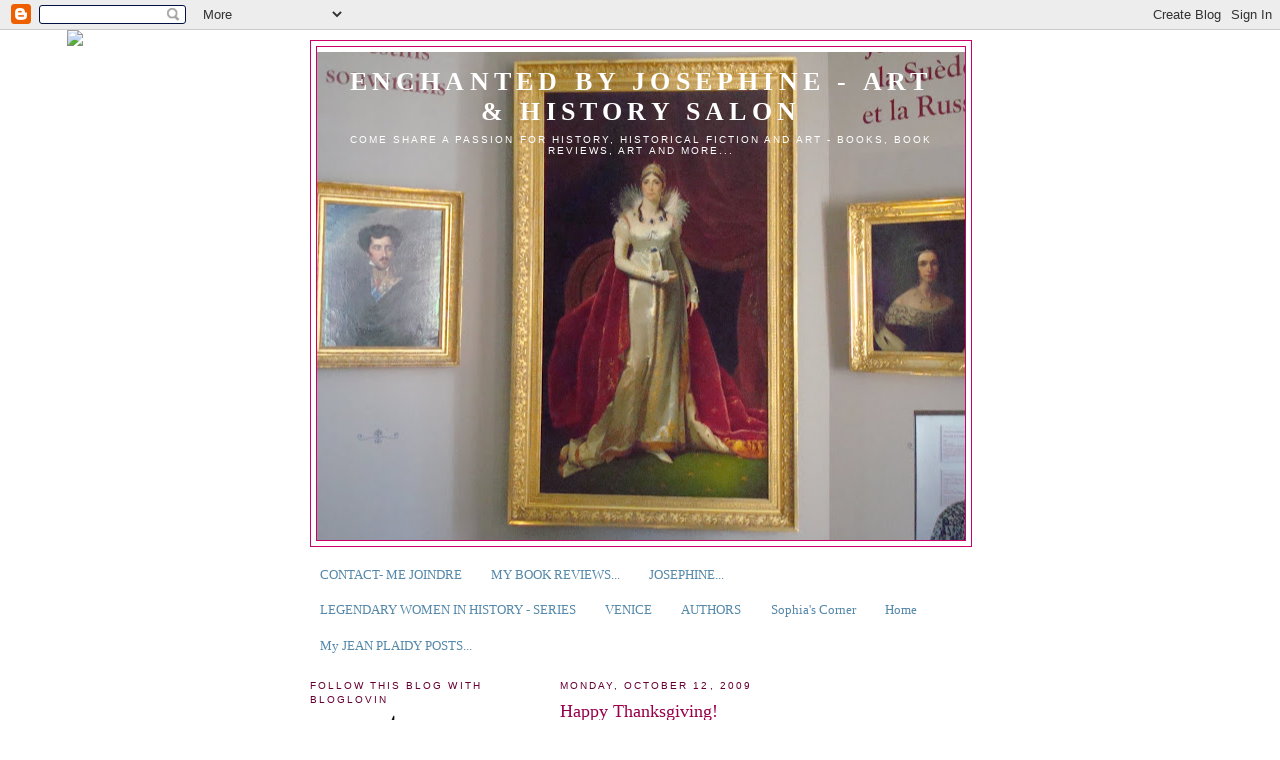

--- FILE ---
content_type: text/html; charset=UTF-8
request_url: https://enchantedbyjosephine.blogspot.com/2009/10/happy-thanksgiving.html
body_size: 34468
content:
<!DOCTYPE html>
<html dir='ltr' xmlns='http://www.w3.org/1999/xhtml' xmlns:b='http://www.google.com/2005/gml/b' xmlns:data='http://www.google.com/2005/gml/data' xmlns:expr='http://www.google.com/2005/gml/expr'>
<head>
<link href='https://www.blogger.com/static/v1/widgets/2944754296-widget_css_bundle.css' rel='stylesheet' type='text/css'/>
<meta content='text/html; charset=UTF-8' http-equiv='Content-Type'/>
<meta content='blogger' name='generator'/>
<link href='https://enchantedbyjosephine.blogspot.com/favicon.ico' rel='icon' type='image/x-icon'/>
<link href='http://enchantedbyjosephine.blogspot.com/2009/10/happy-thanksgiving.html' rel='canonical'/>
<link rel="alternate" type="application/atom+xml" title="Enchanted by Josephine - ART &amp; HISTORY Salon - Atom" href="https://enchantedbyjosephine.blogspot.com/feeds/posts/default" />
<link rel="alternate" type="application/rss+xml" title="Enchanted by Josephine - ART &amp; HISTORY Salon - RSS" href="https://enchantedbyjosephine.blogspot.com/feeds/posts/default?alt=rss" />
<link rel="service.post" type="application/atom+xml" title="Enchanted by Josephine - ART &amp; HISTORY Salon - Atom" href="https://www.blogger.com/feeds/777060934365906420/posts/default" />

<link rel="alternate" type="application/atom+xml" title="Enchanted by Josephine - ART &amp; HISTORY Salon - Atom" href="https://enchantedbyjosephine.blogspot.com/feeds/863574952431996946/comments/default" />
<!--Can't find substitution for tag [blog.ieCssRetrofitLinks]-->
<link href='http://www.faithfrog.net/holidays/tg01.gif' rel='image_src'/>
<meta content='http://enchantedbyjosephine.blogspot.com/2009/10/happy-thanksgiving.html' property='og:url'/>
<meta content='Happy Thanksgiving!' property='og:title'/>
<meta content='Wishing all my Canadian Friends a Happy Thanksgiving Day!      ' property='og:description'/>
<meta content='https://lh3.googleusercontent.com/blogger_img_proxy/AEn0k_tB-JH4Rys566QvcnZ1-9I3OlxY1P3n5QL8Gnqsg-rmcGDa0rKyjXmVJ1S2bF7Xikmh19PmBEE2MvbMP3LHR-payfvbVuW-S3GLfnX3Tg=w1200-h630-p-k-no-nu' property='og:image'/>
<title>Enchanted by Josephine - ART &amp; HISTORY Salon: Happy Thanksgiving!</title>
<style id='page-skin-1' type='text/css'><!--
/*
-----------------------------------------------
Blogger Template Style
Name:     Minima Lefty
Designer: Douglas Bowman / Darren Delaye
URL:      www.stopdesign.com
Date:     14 Jul 2006
----------------------------------------------- */
/* Variable definitions
====================
<Variable name="bgcolor" description="Page Background Color"
type="color" default="#fff">
<Variable name="textcolor" description="Text Color"
type="color" default="#333">
<Variable name="linkcolor" description="Link Color"
type="color" default="#58a">
<Variable name="pagetitlecolor" description="Blog Title Color"
type="color" default="#666">
<Variable name="descriptioncolor" description="Blog Description Color"
type="color" default="#999">
<Variable name="titlecolor" description="Post Title Color"
type="color" default="#c60">
<Variable name="bordercolor" description="Border Color"
type="color" default="#ccc">
<Variable name="sidebarcolor" description="Sidebar Title Color"
type="color" default="#999">
<Variable name="sidebartextcolor" description="Sidebar Text Color"
type="color" default="#666">
<Variable name="visitedlinkcolor" description="Visited Link Color"
type="color" default="#999">
<Variable name="bodyfont" description="Text Font"
type="font" default="normal normal 100% Georgia, Serif">
<Variable name="headerfont" description="Sidebar Title Font"
type="font"
default="normal normal 78% 'Trebuchet MS',Trebuchet,Arial,Verdana,Sans-serif">
<Variable name="pagetitlefont" description="Blog Title Font"
type="font"
default="normal normal 200% Georgia, Serif">
<Variable name="descriptionfont" description="Blog Description Font"
type="font"
default="normal normal 78% 'Trebuchet MS', Trebuchet, Arial, Verdana, Sans-serif">
<Variable name="postfooterfont" description="Post Footer Font"
type="font"
default="normal normal 78% 'Trebuchet MS', Trebuchet, Arial, Verdana, Sans-serif">
<Variable name="startSide" description="Start side in blog language"
type="automatic" default="left">
<Variable name="endSide" description="End side in blog language"
type="automatic" default="right">
*/
/* Use this with templates/template-twocol.html */
body {
margin:0;
color:#191919;
font:x-small Georgia Serif;
font-size/* */:/**/small;
font-size: /**/small;
text-align: center;
}
a:link {
color:#5588aa;
text-decoration:none;
}
a:visited {
color:#cc0066;
text-decoration:none;
}
a:hover {
color:#99004c;
text-decoration:underline;
}
a img {
border-width:0;
}
/* Header
-----------------------------------------------
*/
#header-wrapper {
width:660px;
margin:0 auto 10px;
border:1px solid #cc0066;
}
#header-inner {
background-position: center;
margin-left: auto;
margin-right: auto;
}
#header {
margin: 5px;
border: 1px solid #cc0066;
text-align: center;
color:#ffffff;
}
#header h1 {
margin:5px 5px 0;
padding:15px 20px .25em;
line-height:1.2em;
text-transform:uppercase;
letter-spacing:.2em;
font: normal bold 200% Georgia, Serif;
}
#header a {
color:#ffffff;
text-decoration:none;
}
#header a:hover {
color:#ffffff;
}
#header .description {
margin:0 5px 5px;
padding:0 20px 15px;
max-width:700px;
text-transform:uppercase;
letter-spacing:.2em;
line-height: 1.4em;
font: normal normal 78% 'Trebuchet MS', Trebuchet, Arial, Verdana, Sans-serif;
color: #ffffff;
}
#header img {
margin-left: auto;
margin-right: auto;
}
/* Outer-Wrapper
----------------------------------------------- */
#outer-wrapper {
width: 660px;
margin:0 auto;
padding:10px;
text-align:left;
font: normal normal 100% Georgia, Serif;
}
#main-wrapper {
width: 410px;
float: right;
word-wrap: break-word; /* fix for long text breaking sidebar float in IE */
overflow: hidden;     /* fix for long non-text content breaking IE sidebar float */
}
#sidebar-wrapper {
width: 220px;
float: left;
word-wrap: break-word; /* fix for long text breaking sidebar float in IE */
overflow: hidden;     /* fix for long non-text content breaking IE sidebar float */
}
/* Headings
----------------------------------------------- */
h2 {
margin:1.5em 0 .75em;
font:normal normal 78% 'Trebuchet MS',Trebuchet,Arial,Verdana,Sans-serif;
line-height: 1.4em;
text-transform:uppercase;
letter-spacing:.2em;
color:#660033;
}
/* Posts
-----------------------------------------------
*/
h2.date-header {
margin:1.5em 0 .5em;
}
.post {
margin:.5em 0 1.5em;
border-bottom:1px dotted #cc0066;
padding-bottom:1.5em;
}
.post h3 {
margin:.25em 0 0;
padding:0 0 4px;
font-size:140%;
font-weight:normal;
line-height:1.4em;
color:#99004c;
}
.post h3 a, .post h3 a:visited, .post h3 strong {
display:block;
text-decoration:none;
color:#99004c;
font-weight:normal;
}
.post h3 strong, .post h3 a:hover {
color:#191919;
}
.post-body {
margin:0 0 .75em;
line-height:1.6em;
}
.post-body blockquote {
line-height:1.3em;
}
.post-footer {
margin: .75em 0;
color:#660033;
text-transform:uppercase;
letter-spacing:.1em;
font: normal normal 10px 'Trebuchet MS', Trebuchet, Arial, Verdana, Sans-serif;
line-height: 1.4em;
}
.comment-link {
margin-left:.6em;
}
.post img {
padding:4px;
border:1px solid #cc0066;
}
.post blockquote {
margin:1em 20px;
}
.post blockquote p {
margin:.75em 0;
}
/* Comments
----------------------------------------------- */
#comments h4 {
margin:1em 0;
font-weight: bold;
line-height: 1.4em;
text-transform:uppercase;
letter-spacing:.2em;
color: #660033;
}
#comments-block {
margin:1em 0 1.5em;
line-height:1.6em;
}
#comments-block .comment-author {
margin:.5em 0;
}
#comments-block .comment-body {
margin:.25em 0 0;
}
#comments-block .comment-footer {
margin:-.25em 0 2em;
line-height: 1.4em;
text-transform:uppercase;
letter-spacing:.1em;
}
#comments-block .comment-body p {
margin:0 0 .75em;
}
.deleted-comment {
font-style:italic;
color:gray;
}
.feed-links {
clear: both;
line-height: 2.5em;
}
#blog-pager-newer-link {
float: left;
}
#blog-pager-older-link {
float: right;
}
#blog-pager {
text-align: center;
}
/* Sidebar Content
----------------------------------------------- */
.sidebar {
color: #99004c;
line-height: 1.5em;
}
.sidebar ul {
list-style:none;
margin:0 0 0;
padding:0 0 0;
}
.sidebar li {
margin:0;
padding-top:0;
padding-right:0;
padding-bottom:.25em;
padding-left:15px;
text-indent:-15px;
line-height:1.5em;
}
.sidebar .widget, .main .widget {
border-bottom:1px dotted #cc0066;
margin:0 0 1.5em;
padding:0 0 1.5em;
}
.main .Blog {
border-bottom-width: 0;
}
/* Profile
----------------------------------------------- */
.profile-img {
float: left;
margin-top: 0;
margin-right: 5px;
margin-bottom: 5px;
margin-left: 0;
padding: 4px;
border: 1px solid #cc0066;
}
.profile-data {
margin:0;
text-transform:uppercase;
letter-spacing:.1em;
font: normal normal 10px 'Trebuchet MS', Trebuchet, Arial, Verdana, Sans-serif;
color: #660033;
font-weight: bold;
line-height: 1.6em;
}
.profile-datablock {
margin:.5em 0 .5em;
}
.profile-textblock {
margin: 0.5em 0;
line-height: 1.6em;
}
.profile-link {
font: normal normal 10px 'Trebuchet MS', Trebuchet, Arial, Verdana, Sans-serif;
text-transform: uppercase;
letter-spacing: .1em;
}
/* Footer
----------------------------------------------- */
#footer {
width:660px;
clear:both;
margin:0 auto;
padding-top:15px;
line-height: 1.6em;
text-transform:uppercase;
letter-spacing:.1em;
text-align: center;
}

--></style>
<link href='https://www.blogger.com/dyn-css/authorization.css?targetBlogID=777060934365906420&amp;zx=75702395-2ea9-4bd4-b110-6070ae741402' media='none' onload='if(media!=&#39;all&#39;)media=&#39;all&#39;' rel='stylesheet'/><noscript><link href='https://www.blogger.com/dyn-css/authorization.css?targetBlogID=777060934365906420&amp;zx=75702395-2ea9-4bd4-b110-6070ae741402' rel='stylesheet'/></noscript>
<meta name='google-adsense-platform-account' content='ca-host-pub-1556223355139109'/>
<meta name='google-adsense-platform-domain' content='blogspot.com'/>

<!-- data-ad-client=ca-pub-9132374460097551 -->

</head>
<body>
<div class='navbar section' id='navbar'><div class='widget Navbar' data-version='1' id='Navbar1'><script type="text/javascript">
    function setAttributeOnload(object, attribute, val) {
      if(window.addEventListener) {
        window.addEventListener('load',
          function(){ object[attribute] = val; }, false);
      } else {
        window.attachEvent('onload', function(){ object[attribute] = val; });
      }
    }
  </script>
<div id="navbar-iframe-container"></div>
<script type="text/javascript" src="https://apis.google.com/js/platform.js"></script>
<script type="text/javascript">
      gapi.load("gapi.iframes:gapi.iframes.style.bubble", function() {
        if (gapi.iframes && gapi.iframes.getContext) {
          gapi.iframes.getContext().openChild({
              url: 'https://www.blogger.com/navbar/777060934365906420?po\x3d863574952431996946\x26origin\x3dhttps://enchantedbyjosephine.blogspot.com',
              where: document.getElementById("navbar-iframe-container"),
              id: "navbar-iframe"
          });
        }
      });
    </script><script type="text/javascript">
(function() {
var script = document.createElement('script');
script.type = 'text/javascript';
script.src = '//pagead2.googlesyndication.com/pagead/js/google_top_exp.js';
var head = document.getElementsByTagName('head')[0];
if (head) {
head.appendChild(script);
}})();
</script>
</div></div>
<div id='outer-wrapper'><div id='wrap2'>
<!-- skip links for text browsers -->
<span id='skiplinks' style='display:none;'>
<a href='#main'>skip to main </a> |
      <a href='#sidebar'>skip to sidebar</a>
</span>
<div id='header-wrapper'>
<div class='header section' id='header'><div class='widget Header' data-version='1' id='Header1'>
<div id='header-inner' style='background-image: url("https://blogger.googleusercontent.com/img/b/R29vZ2xl/AVvXsEj8B94HnfoLzvnMBFnOr4KUB2s5wmqtuaZ-UtNsmo-YI-2Xbwy44UO9Xa-KBd-Guj8fncKXFr4x4agBQU_7zWXrkZ0etUANhSIo27wcGzcPRscfO8A03WRqvitWodHjMJMuud_TSJNSwW4/s660/DSC04254.JPG"); background-position: left; min-height: 488px; _height: 488px; background-repeat: no-repeat; '>
<div class='titlewrapper' style='background: transparent'>
<h1 class='title' style='background: transparent; border-width: 0px'>
<a href='https://enchantedbyjosephine.blogspot.com/'>
Enchanted by Josephine - ART &amp; HISTORY Salon
</a>
</h1>
</div>
<div class='descriptionwrapper'>
<p class='description'><span> Come share a passion for history, historical fiction and art - Books, Book Reviews, Art and More...</span></p>
</div>
</div>
</div></div>
</div>
<div id='content-wrapper'>
<div id='crosscol-wrapper' style='text-align:center'>
<div class='crosscol section' id='crosscol'><div class='widget PageList' data-version='1' id='PageList1'>
<h2>Pages</h2>
<div class='widget-content'>
<ul>
<li>
<a href='https://enchantedbyjosephine.blogspot.com/p/about.html'>CONTACT- ME JOINDRE</a>
</li>
<li>
<a href='https://enchantedbyjosephine.blogspot.com/p/my-book-reviews.html'>MY BOOK REVIEWS...</a>
</li>
<li>
<a href='https://enchantedbyjosephine.blogspot.com/p/josephine.html'>JOSEPHINE...</a>
</li>
<li>
<a href='https://enchantedbyjosephine.blogspot.com/p/ladies-in-history.html'>LEGENDARY WOMEN IN HISTORY - SERIES</a>
</li>
<li>
<a href='https://enchantedbyjosephine.blogspot.com/p/venice.html'>VENICE</a>
</li>
<li>
<a href='https://enchantedbyjosephine.blogspot.com/p/authors.html'>AUTHORS</a>
</li>
<li>
<a href='https://enchantedbyjosephine.blogspot.com/p/sophias-corner.html'>Sophia's Corner</a>
</li>
<li>
<a href='https://enchantedbyjosephine.blogspot.com/'>Home</a>
</li>
<li>
<a href='https://enchantedbyjosephine.blogspot.com/p/my-jean-plaidy-posts.html'>My JEAN PLAIDY POSTS...</a>
</li>
</ul>
<div class='clear'></div>
</div>
</div></div>
</div>
<div id='main-wrapper'>
<div class='main section' id='main'><div class='widget Blog' data-version='1' id='Blog1'>
<div class='blog-posts hfeed'>

          <div class="date-outer">
        
<h2 class='date-header'><span>Monday, October 12, 2009</span></h2>

          <div class="date-posts">
        
<div class='post-outer'>
<div class='post hentry'>
<a name='863574952431996946'></a>
<h3 class='post-title entry-title'>
Happy Thanksgiving!
</h3>
<div class='post-header'>
<div class='post-header-line-1'></div>
</div>
<div class='post-body entry-content'>
<b>Wishing all my Canadian Friends a Happy Thanksgiving Day!</b><br />
<br />
<a href="http://www.faithfrog.com" target="_blank"><img alt="MySpace Christian Thanksgiving Graphics" border="0" src="https://lh3.googleusercontent.com/blogger_img_proxy/AEn0k_tB-JH4Rys566QvcnZ1-9I3OlxY1P3n5QL8Gnqsg-rmcGDa0rKyjXmVJ1S2bF7Xikmh19PmBEE2MvbMP3LHR-payfvbVuW-S3GLfnX3Tg=s0-d" title="MySpace Christian Thanksgiving Graphics"></a><br />
<br />
<br />
<a href="http://www.mylivesignature.com/" target="_blank"><img src="https://lh3.googleusercontent.com/blogger_img_proxy/AEn0k_uxlTnNDPobsQxQozIekEFqm3NDucEvuY88DN_ozbZEgRchzOOcurHFZZgW6ihw3Prm8SUPstu_rvntVf7yHjkjIDLkUUaq4zn6oN1wM9iT7IqouecY5AERvLoM2qZCRyIyI8_WPRSKQ5UQo4QMO8RlTFwSYyCtKg=s0-d" style="-moz-background-clip: border; -moz-background-inline-policy: continuous; -moz-background-origin: padding; background: transparent none repeat scroll 0% 0%; border: 0pt none ! important;"></a>
<div style='clear: both;'></div>
</div>
<div class='post-footer'>
<div class='post-footer-line post-footer-line-1'><span class='post-author vcard'>
Posted by
<span class='fn'>Lucy </span>
</span>
<span class='post-timestamp'>
at
<a class='timestamp-link' href='https://enchantedbyjosephine.blogspot.com/2009/10/happy-thanksgiving.html' rel='bookmark' title='permanent link'><abbr class='published' title='2009-10-12T07:16:00-07:00'>7:16&#8239;AM</abbr></a>
</span>
<span class='post-comment-link'>
</span>
<span class='post-icons'>
<span class='item-action'>
<a href='https://www.blogger.com/email-post/777060934365906420/863574952431996946' title='Email Post'>
<img alt="" class="icon-action" height="13" src="//img1.blogblog.com/img/icon18_email.gif" width="18">
</a>
</span>
<span class='item-control blog-admin pid-1581237013'>
<a href='https://www.blogger.com/post-edit.g?blogID=777060934365906420&postID=863574952431996946&from=pencil' title='Edit Post'>
<img alt='' class='icon-action' height='18' src='https://resources.blogblog.com/img/icon18_edit_allbkg.gif' width='18'/>
</a>
</span>
</span>
<span class='post-backlinks post-comment-link'>
</span>
</div>
<div class='post-footer-line post-footer-line-2'><span class='post-labels'>
</span>
</div>
<div class='post-footer-line post-footer-line-3'></div>
</div>
</div>
<div class='comments' id='comments'>
<a name='comments'></a>
<h4>7 comments:</h4>
<div id='Blog1_comments-block-wrapper'>
<dl class='avatar-comment-indent' id='comments-block'>
<dt class='comment-author ' id='c4824664031592930391'>
<a name='c4824664031592930391'></a>
<div class="avatar-image-container vcard"><span dir="ltr"><a href="https://www.blogger.com/profile/15387389557243960084" target="" rel="nofollow" onclick="" class="avatar-hovercard" id="av-4824664031592930391-15387389557243960084"><img src="https://resources.blogblog.com/img/blank.gif" width="35" height="35" class="delayLoad" style="display: none;" longdesc="//blogger.googleusercontent.com/img/b/R29vZ2xl/AVvXsEgvCDRjnvAQY1RM4xCIyKQRcUlVUlNBabEoRJn7wELcrQ9CxVXhP4qC-nTNJgTtG1sFz6wucRSYeA54xrAW8bjhr_yCueobSyfdpXX-X0UoPad6aLnK_1SCArnl2oeDGr0/s45-c/601305F4-779B-4300-8EAD-5D1D8BCFD01D.jpeg" alt="" title="Darlene">

<noscript><img src="//blogger.googleusercontent.com/img/b/R29vZ2xl/AVvXsEgvCDRjnvAQY1RM4xCIyKQRcUlVUlNBabEoRJn7wELcrQ9CxVXhP4qC-nTNJgTtG1sFz6wucRSYeA54xrAW8bjhr_yCueobSyfdpXX-X0UoPad6aLnK_1SCArnl2oeDGr0/s45-c/601305F4-779B-4300-8EAD-5D1D8BCFD01D.jpeg" width="35" height="35" class="photo" alt=""></noscript></a></span></div>
<a href='https://www.blogger.com/profile/15387389557243960084' rel='nofollow'>Darlene</a>
said...
</dt>
<dd class='comment-body' id='Blog1_cmt-4824664031592930391'>
<p>
Happy Thanksgiving to you and your family Lucy!
</p>
</dd>
<dd class='comment-footer'>
<span class='comment-timestamp'>
<a href='https://enchantedbyjosephine.blogspot.com/2009/10/happy-thanksgiving.html?showComment=1255363707656#c4824664031592930391' title='comment permalink'>
October 12, 2009 at 9:08&#8239;AM
</a>
<span class='item-control blog-admin pid-1113597854'>
<a class='comment-delete' href='https://www.blogger.com/comment/delete/777060934365906420/4824664031592930391' title='Delete Comment'>
<img src='https://resources.blogblog.com/img/icon_delete13.gif'/>
</a>
</span>
</span>
</dd>
<dt class='comment-author ' id='c4148066826184963935'>
<a name='c4148066826184963935'></a>
<div class="avatar-image-container vcard"><span dir="ltr"><a href="https://www.blogger.com/profile/11698452908549878264" target="" rel="nofollow" onclick="" class="avatar-hovercard" id="av-4148066826184963935-11698452908549878264"><img src="https://resources.blogblog.com/img/blank.gif" width="35" height="35" class="delayLoad" style="display: none;" longdesc="//blogger.googleusercontent.com/img/b/R29vZ2xl/AVvXsEiTmv21Dh_FLhDBUK8Ezu-_mhjkXKVqvRqPCibiuYxnrd7NdWS67HJkb3w98GjZNJ9GISUGyzUFlK01aZlDpI52uFoME-KvW1uC50sLGuE6l9rhCWIBoEKotR1rWwt1ig/s45-c/Bloggerpicture.png" alt="" title="Nina">

<noscript><img src="//blogger.googleusercontent.com/img/b/R29vZ2xl/AVvXsEiTmv21Dh_FLhDBUK8Ezu-_mhjkXKVqvRqPCibiuYxnrd7NdWS67HJkb3w98GjZNJ9GISUGyzUFlK01aZlDpI52uFoME-KvW1uC50sLGuE6l9rhCWIBoEKotR1rWwt1ig/s45-c/Bloggerpicture.png" width="35" height="35" class="photo" alt=""></noscript></a></span></div>
<a href='https://www.blogger.com/profile/11698452908549878264' rel='nofollow'>Nina</a>
said...
</dt>
<dd class='comment-body' id='Blog1_cmt-4148066826184963935'>
<p>
Happy Thanksgiving! I hope you have a great day :)
</p>
</dd>
<dd class='comment-footer'>
<span class='comment-timestamp'>
<a href='https://enchantedbyjosephine.blogspot.com/2009/10/happy-thanksgiving.html?showComment=1255366196777#c4148066826184963935' title='comment permalink'>
October 12, 2009 at 9:49&#8239;AM
</a>
<span class='item-control blog-admin pid-1612377102'>
<a class='comment-delete' href='https://www.blogger.com/comment/delete/777060934365906420/4148066826184963935' title='Delete Comment'>
<img src='https://resources.blogblog.com/img/icon_delete13.gif'/>
</a>
</span>
</span>
</dd>
<dt class='comment-author ' id='c5183437562529193690'>
<a name='c5183437562529193690'></a>
<div class="avatar-image-container vcard"><span dir="ltr"><a href="https://www.blogger.com/profile/18230268418171628594" target="" rel="nofollow" onclick="" class="avatar-hovercard" id="av-5183437562529193690-18230268418171628594"><img src="https://resources.blogblog.com/img/blank.gif" width="35" height="35" class="delayLoad" style="display: none;" longdesc="//blogger.googleusercontent.com/img/b/R29vZ2xl/AVvXsEhHRpaoZEv249d1XvNkToyw231Nwql81tMeD5lcnCAMaeEpT1259sQ8u8zOXhLe_kxnnbvqdpiOmxEswvcxERusLnpLhflHdRpgxi41hOSgz7HaarDRj9QdSimJbI4nYL8/s45-c/wildflower_roadside_brenda_jackson.jpg" alt="" title="May">

<noscript><img src="//blogger.googleusercontent.com/img/b/R29vZ2xl/AVvXsEhHRpaoZEv249d1XvNkToyw231Nwql81tMeD5lcnCAMaeEpT1259sQ8u8zOXhLe_kxnnbvqdpiOmxEswvcxERusLnpLhflHdRpgxi41hOSgz7HaarDRj9QdSimJbI4nYL8/s45-c/wildflower_roadside_brenda_jackson.jpg" width="35" height="35" class="photo" alt=""></noscript></a></span></div>
<a href='https://www.blogger.com/profile/18230268418171628594' rel='nofollow'>May</a>
said...
</dt>
<dd class='comment-body' id='Blog1_cmt-5183437562529193690'>
<p>
Happy Thanksgiving and blessings to you and your family, Lucy.
</p>
</dd>
<dd class='comment-footer'>
<span class='comment-timestamp'>
<a href='https://enchantedbyjosephine.blogspot.com/2009/10/happy-thanksgiving.html?showComment=1255375251817#c5183437562529193690' title='comment permalink'>
October 12, 2009 at 12:20&#8239;PM
</a>
<span class='item-control blog-admin pid-81782526'>
<a class='comment-delete' href='https://www.blogger.com/comment/delete/777060934365906420/5183437562529193690' title='Delete Comment'>
<img src='https://resources.blogblog.com/img/icon_delete13.gif'/>
</a>
</span>
</span>
</dd>
<dt class='comment-author ' id='c4699054280602831091'>
<a name='c4699054280602831091'></a>
<div class="avatar-image-container vcard"><span dir="ltr"><a href="https://www.blogger.com/profile/04501259287565067209" target="" rel="nofollow" onclick="" class="avatar-hovercard" id="av-4699054280602831091-04501259287565067209"><img src="https://resources.blogblog.com/img/blank.gif" width="35" height="35" class="delayLoad" style="display: none;" longdesc="//2.bp.blogspot.com/_sN77i-WZDMI/SXp4_bX4xiI/AAAAAAAABCk/NlTXnAz2o5Q/S45-s35/feb07%2Bstart.jpg" alt="" title="Heather">

<noscript><img src="//2.bp.blogspot.com/_sN77i-WZDMI/SXp4_bX4xiI/AAAAAAAABCk/NlTXnAz2o5Q/S45-s35/feb07%2Bstart.jpg" width="35" height="35" class="photo" alt=""></noscript></a></span></div>
<a href='https://www.blogger.com/profile/04501259287565067209' rel='nofollow'>Heather</a>
said...
</dt>
<dd class='comment-body' id='Blog1_cmt-4699054280602831091'>
<p>
Thanks so much Lucy.  Had a lovely day with the family.  We talked and ate and talked more and then ate more.
</p>
</dd>
<dd class='comment-footer'>
<span class='comment-timestamp'>
<a href='https://enchantedbyjosephine.blogspot.com/2009/10/happy-thanksgiving.html?showComment=1255401939498#c4699054280602831091' title='comment permalink'>
October 12, 2009 at 7:45&#8239;PM
</a>
<span class='item-control blog-admin pid-618886867'>
<a class='comment-delete' href='https://www.blogger.com/comment/delete/777060934365906420/4699054280602831091' title='Delete Comment'>
<img src='https://resources.blogblog.com/img/icon_delete13.gif'/>
</a>
</span>
</span>
</dd>
<dt class='comment-author ' id='c8069346454300992634'>
<a name='c8069346454300992634'></a>
<div class="avatar-image-container vcard"><span dir="ltr"><a href="https://www.blogger.com/profile/09024567064317102889" target="" rel="nofollow" onclick="" class="avatar-hovercard" id="av-8069346454300992634-09024567064317102889"><img src="https://resources.blogblog.com/img/blank.gif" width="35" height="35" class="delayLoad" style="display: none;" longdesc="//2.bp.blogspot.com/_2CP1qn18sk4/SotQauhaj8I/AAAAAAAAACw/F5LJL0TwwHg/S45-s35/May%2B12%2B2009%2Bphoto%2Bshoot%2Bfor%2Bwebsite%2B081.jpg" alt="" title="Leslie Carroll">

<noscript><img src="//2.bp.blogspot.com/_2CP1qn18sk4/SotQauhaj8I/AAAAAAAAACw/F5LJL0TwwHg/S45-s35/May%2B12%2B2009%2Bphoto%2Bshoot%2Bfor%2Bwebsite%2B081.jpg" width="35" height="35" class="photo" alt=""></noscript></a></span></div>
<a href='https://www.blogger.com/profile/09024567064317102889' rel='nofollow'>Leslie Carroll</a>
said...
</dt>
<dd class='comment-body' id='Blog1_cmt-8069346454300992634'>
<p>
Happy Thanksgiving, Lucy!  Do you Canadians eat turkey, yams, and cranberry sauce, too?  :)
</p>
</dd>
<dd class='comment-footer'>
<span class='comment-timestamp'>
<a href='https://enchantedbyjosephine.blogspot.com/2009/10/happy-thanksgiving.html?showComment=1255438906333#c8069346454300992634' title='comment permalink'>
October 13, 2009 at 6:01&#8239;AM
</a>
<span class='item-control blog-admin pid-1037406963'>
<a class='comment-delete' href='https://www.blogger.com/comment/delete/777060934365906420/8069346454300992634' title='Delete Comment'>
<img src='https://resources.blogblog.com/img/icon_delete13.gif'/>
</a>
</span>
</span>
</dd>
<dt class='comment-author blog-author' id='c4879217768154371438'>
<a name='c4879217768154371438'></a>
<div class="avatar-image-container vcard"><span dir="ltr"><a href="https://www.blogger.com/profile/13600064401395449845" target="" rel="nofollow" onclick="" class="avatar-hovercard" id="av-4879217768154371438-13600064401395449845"><img src="https://resources.blogblog.com/img/blank.gif" width="35" height="35" class="delayLoad" style="display: none;" longdesc="//blogger.googleusercontent.com/img/b/R29vZ2xl/AVvXsEgbcK-04mD9kRHkJJ7MnJC5dCXQkS86KMZpoeZAWeCHUR_y99bSkq05-fPP5L5xSGD2i6o5weYl7Nh0hIyk9g9kjfk0OKuniOEn1tfJe5rPP0iWPvWlJ7eYBHb6YLuW/s45-c/img_8363_facetune_09-04-2020-19-02-13.jpg" alt="" title="Lucy ">

<noscript><img src="//blogger.googleusercontent.com/img/b/R29vZ2xl/AVvXsEgbcK-04mD9kRHkJJ7MnJC5dCXQkS86KMZpoeZAWeCHUR_y99bSkq05-fPP5L5xSGD2i6o5weYl7Nh0hIyk9g9kjfk0OKuniOEn1tfJe5rPP0iWPvWlJ7eYBHb6YLuW/s45-c/img_8363_facetune_09-04-2020-19-02-13.jpg" width="35" height="35" class="photo" alt=""></noscript></a></span></div>
<a href='https://www.blogger.com/profile/13600064401395449845' rel='nofollow'>Lucy </a>
said...
</dt>
<dd class='comment-body' id='Blog1_cmt-4879217768154371438'>
<p>
Thanks everyone!<br /><br />Leslie..we absolutely do!!
</p>
</dd>
<dd class='comment-footer'>
<span class='comment-timestamp'>
<a href='https://enchantedbyjosephine.blogspot.com/2009/10/happy-thanksgiving.html?showComment=1255488920396#c4879217768154371438' title='comment permalink'>
October 13, 2009 at 7:55&#8239;PM
</a>
<span class='item-control blog-admin pid-1581237013'>
<a class='comment-delete' href='https://www.blogger.com/comment/delete/777060934365906420/4879217768154371438' title='Delete Comment'>
<img src='https://resources.blogblog.com/img/icon_delete13.gif'/>
</a>
</span>
</span>
</dd>
<dt class='comment-author ' id='c2424558686338262440'>
<a name='c2424558686338262440'></a>
<div class="avatar-image-container avatar-stock"><span dir="ltr"><a href="http://reversecellphones.org" target="" rel="nofollow" onclick=""><img src="//resources.blogblog.com/img/blank.gif" width="35" height="35" alt="" title="Steve">

</a></span></div>
<a href='http://reversecellphones.org' rel='nofollow'>Steve</a>
said...
</dt>
<dd class='comment-body' id='Blog1_cmt-2424558686338262440'>
<p>
Happy Thanksgiving everyone.
</p>
</dd>
<dd class='comment-footer'>
<span class='comment-timestamp'>
<a href='https://enchantedbyjosephine.blogspot.com/2009/10/happy-thanksgiving.html?showComment=1259160379456#c2424558686338262440' title='comment permalink'>
November 25, 2009 at 6:46&#8239;AM
</a>
<span class='item-control blog-admin pid-767328718'>
<a class='comment-delete' href='https://www.blogger.com/comment/delete/777060934365906420/2424558686338262440' title='Delete Comment'>
<img src='https://resources.blogblog.com/img/icon_delete13.gif'/>
</a>
</span>
</span>
</dd>
</dl>
</div>
<p class='comment-footer'>
<a href='https://www.blogger.com/comment/fullpage/post/777060934365906420/863574952431996946' onclick='javascript:window.open(this.href, "bloggerPopup", "toolbar=0,location=0,statusbar=1,menubar=0,scrollbars=yes,width=640,height=500"); return false;'>Post a Comment</a>
</p>
</div>
</div>

        </div></div>
      
</div>
<div class='blog-pager' id='blog-pager'>
<span id='blog-pager-newer-link'>
<a class='blog-pager-newer-link' href='https://enchantedbyjosephine.blogspot.com/2009/10/incidentalor-not-so-incidental-lady.html' id='Blog1_blog-pager-newer-link' title='Newer Post'>Newer Post</a>
</span>
<span id='blog-pager-older-link'>
<a class='blog-pager-older-link' href='https://enchantedbyjosephine.blogspot.com/2009/10/winners-of-virgins-daughters-giveaway.html' id='Blog1_blog-pager-older-link' title='Older Post'>Older Post</a>
</span>
<a class='home-link' href='https://enchantedbyjosephine.blogspot.com/'>Home</a>
</div>
<div class='clear'></div>
<div class='post-feeds'>
<div class='feed-links'>
Subscribe to:
<a class='feed-link' href='https://enchantedbyjosephine.blogspot.com/feeds/863574952431996946/comments/default' target='_blank' type='application/atom+xml'>Post Comments (Atom)</a>
</div>
</div>
</div></div>
</div>
<div id='sidebar-wrapper'>
<div class='sidebar section' id='sidebar'><div class='widget HTML' data-version='1' id='HTML9'>
<h2 class='title'>Follow this blog with bloglovin</h2>
<div class='widget-content'>
<a href="http://www.bloglovin.com/en/blog/558604" title="Follow Enchanted by Josephine on Bloglovin"><img src="https://lh3.googleusercontent.com/blogger_img_proxy/AEn0k_sNu27LQdWibIrQqzz6x3d1Y_7Xbow5pWAl8aRFw0ilWVVPL-gnbUj8aAf2VwEhvh6ppOlvE6lYEbMPGdHfYJoXp0ixMmzuK3ieQtCiWjYsqU2Wmb65MvAx0Co_NXmJsqIPKNnC=s0-d" alt="Follow on Bloglovin" border="0"></a>
</div>
<div class='clear'></div>
</div><div class='widget HTML' data-version='1' id='HTML3'>
<h2 class='title'>Montreal History Examiner</h2>
<div class='widget-content'>
<a href="replace this text with the URL to your page here"><img src="https://lh3.googleusercontent.com/blogger_img_proxy/AEn0k_v54TPMD-JfIsbTUA_YrxIm_-8-6xbQgOaTScWWAftOXynRCd20MDkoP9E65pJ3nLW9dtLyBLq7eIigujd6xQTrJ8FDiK-_X-y8hCGtxWqKR95O4Rb-wlHr6no=s0-d" border="none"></a>
</div>
<div class='clear'></div>
</div><div class='widget Image' data-version='1' id='Image12'>
<h2>French Classified Blog</h2>
<div class='widget-content'>
<a href='http://www.frenchclassified.com/items/9648.html'>
<img alt='French Classified Blog' height='120' id='Image12_img' src='https://blogger.googleusercontent.com/img/b/R29vZ2xl/AVvXsEhlRU2wxLIA0zyA4PirwJ_ijQRcRhoM34GIcdj_LrJV3a7YxqRcf2YY98aTsWTkpG6hgHzs5pZAGwkAfbqHleevvcEnKnQ3H4wVvgz9dphv0xXEcqDM1gZuQ4AuPmASh_HcMCmfKkaG71o/s220/image.jpg' width='120'/>
</a>
<br/>
</div>
<div class='clear'></div>
</div><div class='widget Image' data-version='1' id='Image3'>
<h2>Contributor at HISTORY AND WOMEN</h2>
<div class='widget-content'>
<a href='http://www.historyandwomen.com/'>
<img alt='Contributor at HISTORY AND WOMEN' height='150' id='Image3_img' src='https://blogger.googleusercontent.com/img/b/R29vZ2xl/AVvXsEgGE73uTVNORNAwHoVEJDkcNSRmzM7fYy2SzMLp86z7mbNqihCr4gJangi5M3Fh557oFY1dAxM4VjoykYUgY6WyKZletWkfYv2RcLc8nWGUQ83kIGnq7hrZ6iyvEapBGkNicQAAKcOiV9w/s150/historyand+women.png' width='100'/>
</a>
<br/>
<span class='caption'>Harridans, Hoydens, Harlots</span>
</div>
<div class='clear'></div>
</div><div class='widget Text' data-version='1' id='Text2'>
<h2 class='title'>My HF Book Site:</h2>
<div class='widget-content'>
<br/><i><b><span style="color:#990000;"><img style="visibility: visible;" alt="HF Book Muse- News" id="Image2_img" src="https://blogger.googleusercontent.com/img/b/R29vZ2xl/AVvXsEiAA5A7hyqkPU6hYDG6DiVq9prCekVW82OiXxNlirOlkm4eOaloqvBgsqD-H6D2IPWJ1UEnN_2Q44WsQbU7tFwU_N7NC9oox7wSKrzY6XZ0EhiCAm3hcWNE7ZlSqOdBe2wQnxLrVlq6uvg/s180/DSC04158.JPG" height="123" width="165" /><br/><a href="http://hfbookmuse.blogspot.ca/">HF BOOK MUSE- NEWS</a></span></b></i><br/>
</div>
<div class='clear'></div>
</div><div class='widget Text' data-version='1' id='Text1'>
<h2 class='title'>Travel Writing at:</h2>
<div class='widget-content'>
<br/><span style="color:#000099;"><i><b><img class="shrinkToFit decoded" alt="http://themes.googleusercontent.com/image?id=1GZdqfMZ519lW_HRWoMpccRb6-BsfeemvQ2i9xYqJVR_tmHaqcwBSuj7Xrn68bWTibhFo" src="//themes.googleusercontent.com/image?id=1GZdqfMZ519lW_HRWoMpccRb6-BsfeemvQ2i9xYqJVR_tmHaqcwBSuj7Xrn68bWTibhFo" height="148" width="167"><br/><a href="http://mtlhistoryandtravelmuse.blogspot.ca/">Montreal Travel and History Muse</a></b></i></span><br/>
</div>
<div class='clear'></div>
</div><div class='widget HTML' data-version='1' id='HTML8'>
<div class='widget-content'>
<script type="text/javascript">var addthis_config = {"data_track_addressbar":true};</script>
<script type="text/javascript" src="//s7.addthis.com/js/300/addthis_widget.js#pubid=ra-514ccf211fc577f4"></script>
<script type='text/javascript'>
document.doAT = function(cl)
{
        var myclass = new RegExp('hentry');
        var myTitleContainer = new RegExp('post-title');
        var myPostContent = new RegExp('post-footer');
        var elem = this.getElementsByTagName('div');
        for (var i = 0; i < elem.length; i++)
        {
            var classes = elem[i].className;
            if (myclass.test(classes))
            {                var container = elem[i];
                for (var b = 0; b < container.childNodes.length; b++)
                {
                    var item = container.childNodes[b].className;
                    if (myTitleContainer.test(item))
                    {
                        var link = container.childNodes[b].getElementsByTagName('a');
                        if (typeof(link[0]) != 'undefined')
                        {
                            var url = link[0].href;
                            var title = link[0].innerHTML;
                        }
                        else
                        {
                            var url = document.url;
                            var title =  container.childNodes[b].innerHTML;
                        }
                        if (typeof(url) == 'undefined'|| url == 'undefined' ){
                            url = window.location.href;
                        }
                    var singleq = new RegExp("'", 'g');
                    var doubleq = new RegExp('"', 'g');                                                                                                                                                                                                                        
                    title = title.replace(singleq, '&#39;', 'gi');
                    title = title.replace(doubleq, '&#34;', 'gi');

                    }
                    if (myPostContent.test(item))
                    {
                        var footer = container.childNodes[b];
                    }
                }
                
                var addthis_tool_flag = true;
                var addthis_class = new RegExp('addthis_toolbox');
                var div_tag = this.getElementsByTagName('div');
                for (var j = 0; j < div_tag.length; j++)
                {
                		var div_classes = div_tag[j].className;
                		if (addthis_class.test(div_classes))
                        {
                			if(div_tag[j].getAttribute("addthis:url") == encodeURI(url))
                			{                				
                				addthis_tool_flag = false;
                			}	
                		}
                }				if(addthis_tool_flag)
				{ 
	                var n = document.createElement('div');
	                var at = "<div class='addthis_toolbox addthis_default_style ' addthis:title='"+title+"' addthis:url='"+encodeURI(url)+"'   > <a class='addthis_button_facebook_like' fb:like:layout='button_count'></a> <a class='addthis_button_tweet'></a> <a class='addthis_button_pinterest_pinit'></a> <a class='addthis_counter addthis_pill_style'></a> </div> ";
	                n.innerHTML = at;
	                container.insertBefore(n , footer);
	            }    
            }
        }
    return true;
};

document.doAT('hentry');
</script>
</div>
<div class='clear'></div>
</div><div class='widget Followers' data-version='1' id='Followers3'>
<h2 class='title'>Followers</h2>
<div class='widget-content'>
<div id='Followers3-wrapper'>
<div style='margin-right:2px;'>
<div><script type="text/javascript" src="https://apis.google.com/js/platform.js"></script>
<div id="followers-iframe-container"></div>
<script type="text/javascript">
    window.followersIframe = null;
    function followersIframeOpen(url) {
      gapi.load("gapi.iframes", function() {
        if (gapi.iframes && gapi.iframes.getContext) {
          window.followersIframe = gapi.iframes.getContext().openChild({
            url: url,
            where: document.getElementById("followers-iframe-container"),
            messageHandlersFilter: gapi.iframes.CROSS_ORIGIN_IFRAMES_FILTER,
            messageHandlers: {
              '_ready': function(obj) {
                window.followersIframe.getIframeEl().height = obj.height;
              },
              'reset': function() {
                window.followersIframe.close();
                followersIframeOpen("https://www.blogger.com/followers/frame/777060934365906420?colors\x3dCgt0cmFuc3BhcmVudBILdHJhbnNwYXJlbnQaByM5OTAwNGMiByM1NTg4YWEqByNmZmZmZmYyByM5OTAwNGM6ByM5OTAwNGNCByM1NTg4YWFKByNmZmZmZmZSByM1NTg4YWFaC3RyYW5zcGFyZW50\x26pageSize\x3d21\x26hl\x3den\x26origin\x3dhttps://enchantedbyjosephine.blogspot.com");
              },
              'open': function(url) {
                window.followersIframe.close();
                followersIframeOpen(url);
              }
            }
          });
        }
      });
    }
    followersIframeOpen("https://www.blogger.com/followers/frame/777060934365906420?colors\x3dCgt0cmFuc3BhcmVudBILdHJhbnNwYXJlbnQaByM5OTAwNGMiByM1NTg4YWEqByNmZmZmZmYyByM5OTAwNGM6ByM5OTAwNGNCByM1NTg4YWFKByNmZmZmZmZSByM1NTg4YWFaC3RyYW5zcGFyZW50\x26pageSize\x3d21\x26hl\x3den\x26origin\x3dhttps://enchantedbyjosephine.blogspot.com");
  </script></div>
</div>
</div>
<div class='clear'></div>
</div>
</div><div class='widget BlogSearch' data-version='1' id='BlogSearch1'>
<h2 class='title'>Search This Blog</h2>
<div class='widget-content'>
<div id='BlogSearch1_form'>
<form action='https://enchantedbyjosephine.blogspot.com/search' class='gsc-search-box' target='_top'>
<table cellpadding='0' cellspacing='0' class='gsc-search-box'>
<tbody>
<tr>
<td class='gsc-input'>
<input autocomplete='off' class='gsc-input' name='q' size='10' title='search' type='text' value=''/>
</td>
<td class='gsc-search-button'>
<input class='gsc-search-button' title='search' type='submit' value='Search'/>
</td>
</tr>
</tbody>
</table>
</form>
</div>
</div>
<div class='clear'></div>
</div><div class='widget HTML' data-version='1' id='HTML13'>
<div class='widget-content'>
<!-- Facebook Badge START --><a href="http://www.facebook.com/EnchantedbyJ" title="Enchanted ByJosephine" target="_TOP" style="font-family: &quot;lucida grande&quot;,tahoma,verdana,arial,sans-serif; font-size: 11px; font-variant: normal; font-style: normal; font-weight: normal; color: #3B5998; text-decoration: none;">Enchanted ByJosephine</a><br /><a href="http://www.facebook.com/EnchantedbyJ" title="Enchanted ByJosephine" target="_TOP"><img src="https://lh3.googleusercontent.com/blogger_img_proxy/AEn0k_tqZVolEcdCjijPyLiu6gOegsRKo9mrkI23C-2ONfBfrMKO9vPBhNSI6BlIo5XglqoZT3t9ds2azyNucFWLMNDV9XGK-3E_9JXh5JOITAJA6s8XBmQLbjCrCLKeqzucmg=s0-d" width="120" height="286" style="border: 0px;"></a><br /><a href="http://www.facebook.com/facebook-widgets/" title="Make your own badge!" target="_TOP" style="font-family: &quot;lucida grande&quot;,tahoma,verdana,arial,sans-serif; font-size: 11px; font-variant: normal; font-style: normal; font-weight: normal; color: #3B5998; text-decoration: none;">Create Your Badge</a><!-- Facebook Badge END -->
</div>
<div class='clear'></div>
</div><div class='widget HTML' data-version='1' id='HTML11'>
<div class='widget-content'>
<a href="http://twitter.com/EnchbyJosephine"><img border="0" src="https://lh3.googleusercontent.com/blogger_img_proxy/AEn0k_srl2_PvVojzd7me_dOCBgMgzn2I7PNeELcKtuNhzrL-q7fWBqpQ7ACBhuRNZJWXZDeuqX6rUjD1EoWYcn4zZqU4sjRQ7NkeEw7PCd0uBP2tSiB=s0-d" title="By: TwitterIcon.com"></a><br/><a href="http://twittericon.com">By TwitterIcon.com</a>
</div>
<div class='clear'></div>
</div><div class='widget Image' data-version='1' id='Image11'>
<h2>My French Historicals Oh-La -La!!!  CHALLENGE</h2>
<div class='widget-content'>
<a href='http://enchantedbyjosephine.blogspot.com/2010/01/french-historical-challenge-oh-la-la.html'>
<img alt='My French Historicals Oh-La -La!!!  CHALLENGE' height='74' id='Image11_img' src='//1.bp.blogspot.com/_AIx2Akc0gPs/S47PL7DtfgI/AAAAAAAAA58/HJwZLKS3H2k/S150/French+Challenge-big+picture.aspx' width='150'/>
</a>
<br/>
<span class='caption'>Fun in 2010...</span>
</div>
<div class='clear'></div>
</div><div class='widget HTML' data-version='1' id='HTML7'>
<h2 class='title'>LinkWithin</h2>
<div class='widget-content'>
<script type="text/javascript">
    var linkwithin_site_id = 6648;
    (function () {
        var elem = document.createElement('script');
        elem.type = 'text/javascript';
        elem.src = 'http://www.linkwithin.com/widget.js?rand=' + Math.random();
        document.getElementsByTagName('head')[0].appendChild(elem);
     })();
</script>
<a href="http://www.linkwithin.com/"><img alt="Related Posts Widget for Blogs by LinkWithin" style="border: 0" src="https://lh3.googleusercontent.com/blogger_img_proxy/AEn0k_tiE-XCET0ekrewY0B4SLYZBRp_Qyo_cjzlF-P0HJJUmS8efkTpEejl6ST4tl75l5STGfKMKz-k8hgmNIL57usRoJHGbcU_=s0-d"></a>
</div>
<div class='clear'></div>
</div><div class='widget HTML' data-version='1' id='HTML10'>
<div class='widget-content'>
<a href="http://www.blogcatalog.com/directory/history/culturalhistory" title="Cultural Blogs - BlogCatalog Blog Directory"><img alt="Cultural Blogs - BlogCatalog Blog Directory" style="border: 0;" src="https://lh3.googleusercontent.com/blogger_img_proxy/AEn0k_txwVAdl_FKN5P3seHTLC4qF28tPKXnPgRFIB7lyJk-i_sMVYJJwC3DcZffOlgjLQl3gxBY6jI4PxtGk0JpAz32ypGSwIr-JBEvpV1_mXvATP97-UZV5VIM2kv2Eg=s0-d"></a>
</div>
<div class='clear'></div>
</div><div class='widget BlogList' data-version='1' id='BlogList1'>
<h2 class='title'>I Love These Blogs...</h2>
<div class='widget-content'>
<div class='blog-list-container' id='BlogList1_container'>
<ul id='BlogList1_blogs'>
<li style='display: block;'>
<div class='blog-icon'>
<img data-lateloadsrc='https://lh3.googleusercontent.com/blogger_img_proxy/AEn0k_sibdnyUDqkkSJdPEIdF3pLNidU_wTdjYq9r4kWgea8gXzp3WzOn6PtF23pMczV9UaP1LUdhTGhmlaKnCx4suATUMXc2S7qAmxwHJ0_nvwtWQ=s16-w16-h16' height='16' width='16'/>
</div>
<div class='blog-content'>
<div class='blog-title'>
<a href='https://teaattrianon.blogspot.com/' target='_blank'>
Tea at Trianon</a>
</div>
<div class='item-content'>
<span class='item-title'>
<a href='https://teaattrianon.blogspot.com/2026/01/the-wildest-adaptation-yet.html' target='_blank'>
The Wildest Adaptation Yet
</a>
</span>
</div>
</div>
<div style='clear: both;'></div>
</li>
<li style='display: block;'>
<div class='blog-icon'>
<img data-lateloadsrc='https://lh3.googleusercontent.com/blogger_img_proxy/AEn0k_sX56HtlIzLRzKhbFPu5LiBE9i7SxGulOsPLNo-j0QsomrAWhbuftQMRO3oUNFfUw=s16-w16-h16' height='16' width='16'/>
</div>
<div class='blog-content'>
<div class='blog-title'>
<a href='' target='_blank'>
Notes on the Writing Life</a>
</div>
<div class='item-content'>
<span class='item-title'>
<a href='https://sandragulland.com/how-to-play-primero/' target='_blank'>
How to play Primero
</a>
</span>
</div>
</div>
<div style='clear: both;'></div>
</li>
<li style='display: block;'>
<div class='blog-icon'>
<img data-lateloadsrc='https://lh3.googleusercontent.com/blogger_img_proxy/AEn0k_syPNDT4dGhbjXujhO1k-EVY4hM6Hvyhdq_ZKiMZdPgkdhnnFn4HTSA3MMTnZRmGw1ZZBsswM8Y7UOO_unQ9MGJkE5HX6PjhK5ogkbNSOWIZz0=s16-w16-h16' height='16' width='16'/>
</div>
<div class='blog-content'>
<div class='blog-title'>
<a href='http://www.libraryofcleanreads.com/' target='_blank'>
Library of Clean Reads</a>
</div>
<div class='item-content'>
<div class='item-thumbnail'>
<a href='http://www.libraryofcleanreads.com/' target='_blank'>
<img alt='' border='0' height='72' src='https://blogger.googleusercontent.com/img/a/AVvXsEhqzc-stp4f8I6jwvdPSK0KLQV6wYYHInP7MXeQb5OtAUIZH6jI0ZkCAHnG3Ocw3fQ-VsnQUcqgM1GQ7KWHch-JIzUwE7-r7a7Uo40JUuAFcluPETiRC55OTy4id9dOKdZdDiYe0V6GjksYrDC3Wqe81WEJZvWIfgPx_X6z353Vcf1lpp84owI8h7J-=s72-w420-h640-c' width='72'/>
</a>
</div>
<span class='item-title'>
<a href='http://www.libraryofcleanreads.com/2025/10/the-vanished-days-by-susanna-kearsley.html' target='_blank'>
The Vanished Days by Susanna Kearsley (Review)
</a>
</span>
</div>
</div>
<div style='clear: both;'></div>
</li>
<li style='display: block;'>
<div class='blog-icon'>
<img data-lateloadsrc='https://lh3.googleusercontent.com/blogger_img_proxy/AEn0k_srnDHaILqoBOlEJlJk57dLpN-ZYva5tmIwhqG4UFH7BytfNdilgBHmRMKvm6h9hHJgXI9MgNrMiAGypWg6d9MteQYgr1B0r3Cb=s16-w16-h16' height='16' width='16'/>
</div>
<div class='blog-content'>
<div class='blog-title'>
<a href='https://numberonelondon.net' target='_blank'>
onelondonone</a>
</div>
<div class='item-content'>
<span class='item-title'>
<a href='https://numberonelondon.net/2025/09/is-it-haunted-well-of-course-it-is-its-england/' target='_blank'>
Is It Haunted? Of Course It Is &#8211; It&#8217;s England!
</a>
</span>
</div>
</div>
<div style='clear: both;'></div>
</li>
<li style='display: block;'>
<div class='blog-icon'>
<img data-lateloadsrc='https://lh3.googleusercontent.com/blogger_img_proxy/AEn0k_scydNVLsFriXg40YxIcYytUQTY3z4ZCWXl56HlN0_cUfM0hHnkGrdt6o1hJ8UHuGvinb0qpGvamQ8IfvstuZVg3FFxjGJMLLGFGPtx62o=s16-w16-h16' height='16' width='16'/>
</div>
<div class='blog-content'>
<div class='blog-title'>
<a href='http://anecasworld.blogspot.com/' target='_blank'>
Aneca's World</a>
</div>
<div class='item-content'>
<span class='item-title'>
<a href='http://anecasworld.blogspot.com/2025/09/its-been-10-years.html' target='_blank'>
It's been 8 years...
</a>
</span>
</div>
</div>
<div style='clear: both;'></div>
</li>
<li style='display: block;'>
<div class='blog-icon'>
<img data-lateloadsrc='https://lh3.googleusercontent.com/blogger_img_proxy/AEn0k_s02zQ9gT12_XAPS1zIfK52DbaNc3UETe07HWKTs-k5xiqaAi3ZC68wb2krnbX099IsoObSmdRXDvdmzFB0QGA34Od7yf9Cq0tuieS-CFuSED6syCyA=s16-w16-h16' height='16' width='16'/>
</div>
<div class='blog-content'>
<div class='blog-title'>
<a href='https://marilynsroyalblog.blogspot.com/' target='_blank'>
Marilyn's Royal Blog</a>
</div>
<div class='item-content'>
<span class='item-title'>
<a href='https://marilynsroyalblog.blogspot.com/2025/07/keeping-up-with-kardashianserr-windsors.html' target='_blank'>
Keeping up with the Kardashians...err Windsors
</a>
</span>
</div>
</div>
<div style='clear: both;'></div>
</li>
<li style='display: block;'>
<div class='blog-icon'>
<img data-lateloadsrc='https://lh3.googleusercontent.com/blogger_img_proxy/AEn0k_vgPHO9KMs_C2nswfRumzd9pqsaSRBqkHSuY7zEbZb3gdQj1MMRc0V9Qdi92q5PYgaL2HJkpzcQsf_1dymbcPMgMJs-cw4_g1Mo_y84yg=s16-w16-h16' height='16' width='16'/>
</div>
<div class='blog-content'>
<div class='blog-title'>
<a href='http://writingren.blogspot.com/' target='_blank'>
Writing the Renaissance</a>
</div>
<div class='item-content'>
<div class='item-thumbnail'>
<a href='http://writingren.blogspot.com/' target='_blank'>
<img alt='' border='0' height='72' src='https://blogger.googleusercontent.com/img/a/AVvXsEikrziv3P_G1Z2GZohkQdlNOE2u94TCbskmaBRAnsGeFaHpzrsFe-0tnoZ9HTqW9qQT-fCYaj7EGZg-lwSQFRgqZ572mIKEL_2vGsDDPDFgK5VqYpNQbWbAiCPWCs3p0lLuKacn0N8GSHWZ4msg5Vg6fhUywLrI4cAfZnCeSlxYQSDNyyQ4pJOEi1l7KTiu=s72-w260-h400-c' width='72'/>
</a>
</div>
<span class='item-title'>
<a href='http://writingren.blogspot.com/2025/07/review-queens-companion-by-lucy-pick.html' target='_blank'>
Review: THE QUEEN'S COMPANION by Lucy Pick
</a>
</span>
</div>
</div>
<div style='clear: both;'></div>
</li>
<li style='display: block;'>
<div class='blog-icon'>
<img data-lateloadsrc='https://lh3.googleusercontent.com/blogger_img_proxy/AEn0k_vRsf_zynSufCqBqZKPXJQn0HkLTnDYVxdszUbH_l2Iw4PblH0XYRpgY0t0P-qGX9gVnu9xFBEcrE14o6xmJpjmK8e7dKKc=s16-w16-h16' height='16' width='16'/>
</div>
<div class='blog-content'>
<div class='blog-title'>
<a href='https://sumthinblue.com' target='_blank'>
Bookmarked!</a>
</div>
<div class='item-content'>
<span class='item-title'>
<a href='https://sumthinblue.com/manchmal-ignoriert-sie-mich-selbst-was-ist-weiter/' target='_blank'>
Manchmal ignoriert sie mich selbst. Was ist Weiter?
</a>
</span>
</div>
</div>
<div style='clear: both;'></div>
</li>
<li style='display: block;'>
<div class='blog-icon'>
<img data-lateloadsrc='https://lh3.googleusercontent.com/blogger_img_proxy/AEn0k_um-fTQpTD_gCGkZIPDQKQk9ejN2Vgsv3JgYKkNwO4SccRBjuQhzzfIwQnGhYZteomrslUVKU7fakeFZx_dEyDvpts8hCoGH9VYkUmk8QiS2Jk=s16-w16-h16' height='16' width='16'/>
</div>
<div class='blog-content'>
<div class='blog-title'>
<a href='http://royalrendezvous.blogspot.com/' target='_blank'>
Royal Rendezvous</a>
</div>
<div class='item-content'>
<div class='item-thumbnail'>
<a href='http://royalrendezvous.blogspot.com/' target='_blank'>
<img alt='' border='0' height='72' src='https://img.youtube.com/vi/eMyBl0zDDTg/default.jpg' width='72'/>
</a>
</div>
<span class='item-title'>
<a href='http://royalrendezvous.blogspot.com/2024/01/special-livestream-danish-succession.html' target='_blank'>
SPECIAL LIVESTREAM Danish Succession - Queen Margrethe Abdicates, Freder...
</a>
</span>
</div>
</div>
<div style='clear: both;'></div>
</li>
<li style='display: block;'>
<div class='blog-icon'>
<img data-lateloadsrc='https://lh3.googleusercontent.com/blogger_img_proxy/AEn0k_v5Q63xR5z3ONKP6Nl0geB6IWH4y_W1ZBtJZp7rijyVBOTQ0DrGPd5Lw3B4w9UinGt4vMro4ZeAQ9txTFQ4WLE10YFcyMyO2xy87FWx=s16-w16-h16' height='16' width='16'/>
</div>
<div class='blog-content'>
<div class='blog-title'>
<a href='https://cindysloveofbooks.com' target='_blank'>
Cindy's Love Of Books</a>
</div>
<div class='item-content'>
<span class='item-title'>
<a href='https://cindysloveofbooks.com/2023/12/the-11th-annual-first-book-of-the-year-2024-edition/' target='_blank'>
The 11th Annual First Book of the Year 2024 Edition
</a>
</span>
</div>
</div>
<div style='clear: both;'></div>
</li>
<li style='display: none;'>
<div class='blog-icon'>
<img data-lateloadsrc='https://lh3.googleusercontent.com/blogger_img_proxy/AEn0k_tvYvz37pYMFwANuW3IcHkRjZNVWvsdjYoXgfYFJDq6V6N-AS9SHvFa6WDUEWq4DzfcjfoeQTGiu3VJONTKUmR2QytRL_JBkXEaRz0=s16-w16-h16' height='16' width='16'/>
</div>
<div class='blog-content'>
<div class='blog-title'>
<a href='http://www.mirellapatzer.com/' target='_blank'>
Best of Italy</a>
</div>
<div class='item-content'>
<div class='item-thumbnail'>
<a href='http://www.mirellapatzer.com/' target='_blank'>
<img alt='' border='0' height='72' src='https://blogger.googleusercontent.com/img/b/R29vZ2xl/AVvXsEhjQMzGbiTFSJBAawmyz8AsNC9xhboJrdTr4mxe6dADjEWTUpnZJ1DMrf6yyNJWGp8GBu1V92eIFd-ObvtXqcXfJIOmme7ebfaYSS9khrZRYBLbryVr8iiBNTBfl1ovgVeobQSDrR8cHqAcXdawXcX-O5284hjfxmb08ib4zVO9jbUYL2Mu3_Or0u8fykoO/s72-w250-h400-c/Final%20Cover%2023-10-28.jpg' width='72'/>
</a>
</div>
<span class='item-title'>
<a href='http://www.mirellapatzer.com/2023/12/her-secret-legacy.html' target='_blank'>
Her Secret Legacy
</a>
</span>
</div>
</div>
<div style='clear: both;'></div>
</li>
<li style='display: none;'>
<div class='blog-icon'>
<img data-lateloadsrc='https://lh3.googleusercontent.com/blogger_img_proxy/AEn0k_vQiizGhQaEJaB-ubzSaGA5gIdcVYSPpEiqgLmz2tjC6RlHR0YAGTtXP8KnxWXfrQvPi8sOWgsQWjfCahE8QuM4_32hn1vMNjC_F0MP=s16-w16-h16' height='16' width='16'/>
</div>
<div class='blog-content'>
<div class='blog-title'>
<a href='http://www.historyandwomen.com/' target='_blank'>
History and Women</a>
</div>
<div class='item-content'>
<div class='item-thumbnail'>
<a href='http://www.historyandwomen.com/' target='_blank'>
<img alt='' border='0' height='72' src='https://img.youtube.com/vi/9K_74KddzGI/default.jpg' width='72'/>
</a>
</div>
<span class='item-title'>
<a href='http://www.historyandwomen.com/2023/10/titanic-and-crickets_6.html' target='_blank'>
Titanic and Crickets
</a>
</span>
</div>
</div>
<div style='clear: both;'></div>
</li>
<li style='display: none;'>
<div class='blog-icon'>
<img data-lateloadsrc='https://lh3.googleusercontent.com/blogger_img_proxy/AEn0k_v2rJANvVQI_gnbRVQh_kXDfoGIsg2P0Rw4sYjb_ommK8cGhQkRjpXFje7mla522fcpm53SW5ff-P3Lfp5fDkaHdT-K9MTVC08Awj4rAXxmlgbWOBiE0wvvZg=s16-w16-h16' height='16' width='16'/>
</div>
<div class='blog-content'>
<div class='blog-title'>
<a href='http://athousandclappinghands.blogspot.com/' target='_blank'>
A Thousand Clapping Hands</a>
</div>
<div class='item-content'>
<span class='item-title'>
<a href='http://athousandclappinghands.blogspot.com/2023/07/desinfektan-cap-badak.html' target='_blank'>
DESINFEKTAN CAP BADAK
</a>
</span>
</div>
</div>
<div style='clear: both;'></div>
</li>
<li style='display: none;'>
<div class='blog-icon'>
<img data-lateloadsrc='https://lh3.googleusercontent.com/blogger_img_proxy/AEn0k_sX56HtlIzLRzKhbFPu5LiBE9i7SxGulOsPLNo-j0QsomrAWhbuftQMRO3oUNFfUw=s16-w16-h16' height='16' width='16'/>
</div>
<div class='blog-content'>
<div class='blog-title'>
<a href='' target='_blank'>
Baroque Explorations</a>
</div>
<div class='item-content'>
<span class='item-title'>
<a href='https://sandragulland.com/puzzling-out-princess-elizabeth-tudors-life-as-a-teen/' target='_blank'>
Puzzling out Princess Elizabeth Tudor&#8217;s Life as a Teen
</a>
</span>
</div>
</div>
<div style='clear: both;'></div>
</li>
<li style='display: none;'>
<div class='blog-icon'>
<img data-lateloadsrc='https://lh3.googleusercontent.com/blogger_img_proxy/AEn0k_shhuRV7tmHgFPIRMhftP4WRCyLsBz5Xl9SMjj3ABA1_m6pLzLwI7A8svnhV8Ir3req5Wu2w0JzjFeM5hTr11wb2z230TpeohEdG-Ic3d0oVvyl=s16-w16-h16' height='16' width='16'/>
</div>
<div class='blog-content'>
<div class='blog-title'>
<a href='https://parisapartment.wordpress.com' target='_blank'>
the paris apartment</a>
</div>
<div class='item-content'>
<span class='item-title'>
<a href='https://parisapartment.wordpress.com/2023/06/30/fantasie-suite/' target='_blank'>
Fantasie Suite
</a>
</span>
</div>
</div>
<div style='clear: both;'></div>
</li>
<li style='display: none;'>
<div class='blog-icon'>
<img data-lateloadsrc='https://lh3.googleusercontent.com/blogger_img_proxy/AEn0k_vboHTkAg9SYvVLyU9_KC-cLXuPOZDgpSyBBCflnk7OtJX1jehklsavOTIo721dRgY2gXIlEv6AdHJYgxCn65ksmsdo-s2GJBG_IxAvs9c=s16-w16-h16' height='16' width='16'/>
</div>
<div class='blog-content'>
<div class='blog-title'>
<a href='http://www.passagestothepast.com/' target='_blank'>
Passages to the Past</a>
</div>
<div class='item-content'>
<div class='item-thumbnail'>
<a href='http://www.passagestothepast.com/' target='_blank'>
<img alt='' border='0' height='72' src='https://blogger.googleusercontent.com/img/b/R29vZ2xl/AVvXsEjYI6i1TLotNldRaIsJa9-v4udE7jeKTK89Ur14ou8H2blyUWqfpWCXvimikQv_VUKeO_A6Swv3IOj6de549tGRLizVy3Av_we18vRwbZYqIA5Tzke9UvRxiSAsW53qo0IWs7WR7uUsSuPd-bK8msr8H4ifTUZiS7Uv0srBCS_USlD2khnctaHLZD-7/s72-c/petunia%201949_blog%20tour%20banner.png' width='72'/>
</a>
</div>
<span class='item-title'>
<a href='http://www.passagestothepast.com/2023/05/blog-tour-giveaway-petunia-1949-by-leah.html' target='_blank'>
Excerpt & Giveaway: Petunia 1949 by Leah Brewer
</a>
</span>
</div>
</div>
<div style='clear: both;'></div>
</li>
<li style='display: none;'>
<div class='blog-icon'>
<img data-lateloadsrc='https://lh3.googleusercontent.com/blogger_img_proxy/AEn0k_unuA8EbRepO6uyIVOezeqExixtGukbAWvvjVLVmVPXV7Pdlq_EBtasqlG4Wit10ACSSYq6pZyQoxvjcyBvB8yPyfv3Hquo1eWxPLDL0HaR5II=s16-w16-h16' height='16' width='16'/>
</div>
<div class='blog-content'>
<div class='blog-title'>
<a href='http://womenofhistory.blogspot.com/' target='_blank'>
Women of History</a>
</div>
<div class='item-content'>
<div class='item-thumbnail'>
<a href='http://womenofhistory.blogspot.com/' target='_blank'>
<img alt='' border='0' height='72' src='https://blogger.googleusercontent.com/img/b/R29vZ2xl/AVvXsEhsBab6MZpZ5grPIW0vw33ip8TTnYK4PebuI8rbMBy6wr7CFkBsW4Uvof1aebRiMN928aFNkaVwegx9pZkANYNs7y49IS96k032A3Bn5Ewm8UBoDRGtyZbu2pkPwX2sA9AYIIpdDxGGH5iQTSBdXstvsooeF73Bb1J1rW57p8SsFTTjQAKz2Ke-edks/s72-c/ann%20axtell%20morris.jpg' width='72'/>
</a>
</div>
<span class='item-title'>
<a href='http://womenofhistory.blogspot.com/2023/01/tom-felton-film-unearths-epic-story-of.html' target='_blank'>
Tom Felton film unearths &#8216;epic story&#8217; of female archaeologist
</a>
</span>
</div>
</div>
<div style='clear: both;'></div>
</li>
<li style='display: none;'>
<div class='blog-icon'>
<img data-lateloadsrc='https://lh3.googleusercontent.com/blogger_img_proxy/AEn0k_vuQyKXRM3_4s8IURPxRFukyxV-Vcjzp1Widx_gixKXJgDulaG0LgX6wfQeaA5BSOVGFlsH7q2JxUzh4896rzCFnLfxvkvIUIw25haV2E4Hldb4lcRDd5u14c_H=s16-w16-h16' height='16' width='16'/>
</div>
<div class='blog-content'>
<div class='blog-title'>
<a href='https://etiquettewithmissjanice.blogspot.com/' target='_blank'>
Miss Janice</a>
</div>
<div class='item-content'>
<span class='item-title'>
<a href='https://etiquettewithmissjanice.blogspot.com/2018/08/what-happens-when-queen-dies.html' target='_blank'>
What Happens When the Queen Dies?
</a>
</span>
</div>
</div>
<div style='clear: both;'></div>
</li>
<li style='display: none;'>
<div class='blog-icon'>
<img data-lateloadsrc='https://lh3.googleusercontent.com/blogger_img_proxy/AEn0k_tjgiRTPrh7jnejoPWjjKyeqe46pi3stL10MVnh9kJVUaF4CKZnbp4fL8g73cM4_pcfPtrexD0i344YS3H03vo9Wlj6CaetaR6fIegBmV_jKbay=s16-w16-h16' height='16' width='16'/>
</div>
<div class='blog-content'>
<div class='blog-title'>
<a href='https://americanduchess.blogspot.com/' target='_blank'>
American Duchess:Historical Costuming</a>
</div>
<div class='item-content'>
<div class='item-thumbnail'>
<a href='https://americanduchess.blogspot.com/' target='_blank'>
<img alt='' border='0' height='72' src='https://blogger.googleusercontent.com/img/b/R29vZ2xl/AVvXsEiw-SaNQl7tar3KuNp7FN7xyV2hiPoKhgPHdf_-kD_SqukSi3Hop8Nsji-uHA3Ph8tLqH3VZZwFsrxjPlZpTdkPdIfYIvPa4O19eFh824dMbYi34-GL89SDAy6ekOcFLhxSk7AEsERuGIM5/s72-w640-h640-c/tango-boots-edwardian-1920s-black-3.jpg' width='72'/>
</a>
</div>
<span class='item-title'>
<a href='https://americanduchess.blogspot.com/2015/09/the-scandalous-tango-boots.html' target='_blank'>
UPDATE: The Scandalous Tango Boots!
</a>
</span>
</div>
</div>
<div style='clear: both;'></div>
</li>
<li style='display: none;'>
<div class='blog-icon'>
<img data-lateloadsrc='https://lh3.googleusercontent.com/blogger_img_proxy/AEn0k_s6dQmrC9DGlBNRyoA4kUWXrtBT3AGpbVpg_jg3I76zuMvY-4PMxvB_qAgI8zJE7mhi1Fzt-xAv2YdA91FG-gjoefboocedN1NxRw=s16-w16-h16' height='16' width='16'/>
</div>
<div class='blog-content'>
<div class='blog-title'>
<a href='https://everythingtudor.com' target='_blank'>
Tudor Book Blog</a>
</div>
<div class='item-content'>
<span class='item-title'>
<a href='https://everythingtudor.com/?p=103' target='_blank'>
Raleigh Real Estate Rediscovered Blog
</a>
</span>
</div>
</div>
<div style='clear: both;'></div>
</li>
<li style='display: none;'>
<div class='blog-icon'>
<img data-lateloadsrc='https://lh3.googleusercontent.com/blogger_img_proxy/AEn0k_ts9hGMAel-pWrINPfZmLtbKSbwzQURSPEgNxW4ZNpQahziBWiHvblfhSaImbK1-3KCWIek6NJe3UzaVQjRf4AloaXj7qJ0MJOqH0jwn-i2=s16-w16-h16' height='16' width='16'/>
</div>
<div class='blog-content'>
<div class='blog-title'>
<a href='http://michellemoran.blogspot.com/' target='_blank'>
History Buff</a>
</div>
<div class='item-content'>
<span class='item-title'>
<a href='http://michellemoran.blogspot.com/2020/02/farmer-discovers-new-tyrannosaur.html' target='_blank'>
Farmer discovers new Tyrannosaur species, one of the oldest of its kind 
ever found
</a>
</span>
</div>
</div>
<div style='clear: both;'></div>
</li>
<li style='display: none;'>
<div class='blog-icon'>
<img data-lateloadsrc='https://lh3.googleusercontent.com/blogger_img_proxy/AEn0k_uANFOtOFadtdCaBnPI_3uIA2bj6xG8UMERegylX5zMAvz1U7vgkcwCVntXfOzW8A9_hLOG73dg4xZi-q576O8Z8ouNvV2e9WWH52617w=s16-w16-h16' height='16' width='16'/>
</div>
<div class='blog-content'>
<div class='blog-title'>
<a href='https://historical-fiction.com' target='_blank'>
historical-fiction.com</a>
</div>
<div class='item-content'>
<span class='item-title'>
<a href='https://historical-fiction.com/new-the-guest-book/' target='_blank'>
new: The Guest Book
</a>
</span>
</div>
</div>
<div style='clear: both;'></div>
</li>
<li style='display: none;'>
<div class='blog-icon'>
<img data-lateloadsrc='https://lh3.googleusercontent.com/blogger_img_proxy/AEn0k_vL-HU5aKUbT4B6XBJE-IUQlTiurEruVIQomDUDGBCbkRSjLvNtrpjaROlCtgtnRzKxdyq2GHT0VH5T-ctZQjPsv39k4WmsEeXh=s16-w16-h16' height='16' width='16'/>
</div>
<div class='blog-content'>
<div class='blog-title'>
<a href='https://royal-intrigue.net' target='_blank'>
Royal Intrigue -- Reliving the Past...</a>
</div>
<div class='item-content'>
<span class='item-title'>
<a href='https://royal-intrigue.net/posts/review-caroline-the-queen/' target='_blank'>
review: Caroline, the Queen
</a>
</span>
</div>
</div>
<div style='clear: both;'></div>
</li>
<li style='display: none;'>
<div class='blog-icon'>
<img data-lateloadsrc='https://lh3.googleusercontent.com/blogger_img_proxy/AEn0k_tRnhkDpNukP6ILkA2TYhhLXVxdx1IL8xk4zQqjxinfKO6Uws9inrV4uktNLsdfn5bLwCSOqKoIIQMs-PYTJMNhD8VYSa9snBP8YXlSa1bR=s16-w16-h16' height='16' width='16'/>
</div>
<div class='blog-content'>
<div class='blog-title'>
<a href='http://burtonreview.blogspot.com/' target='_blank'>
The Burton Review</a>
</div>
<div class='item-content'>
<div class='item-thumbnail'>
<a href='http://burtonreview.blogspot.com/' target='_blank'>
<img alt='' border='0' height='72' src='https://blogger.googleusercontent.com/img/b/R29vZ2xl/AVvXsEiP3pjhZ1ufQVOwjyfcapuGye5734701VvnoO0laqSIIMy5L_OfRvlqrH9sJfzWqy8RWob_u3m5Ai8noPt6I0j7-s3qyBUtmndWq3BcTaYrJc0N6qWBXFt4nDRH1XhiLJYgQFHFWcgQfj8/s72-c/1578863216294499-0.png' width='72'/>
</a>
</div>
<span class='item-title'>
<a href='http://burtonreview.blogspot.com/2020/01/2020.html' target='_blank'>
2020
</a>
</span>
</div>
</div>
<div style='clear: both;'></div>
</li>
<li style='display: none;'>
<div class='blog-icon'>
<img data-lateloadsrc='https://lh3.googleusercontent.com/blogger_img_proxy/AEn0k_tyUKSSx2c0n0uHuxi_7gIur1_K0fFVeWpaNuF46uBUEfLidm1bZ36r6d0uoFJFdg8nzXSFcmTp8gcEfytm2OYTxmGUo3zpSex-2pCg3c4YqA=s16-w16-h16' height='16' width='16'/>
</div>
<div class='blog-content'>
<div class='blog-title'>
<a href='https://writeonthyme.blogspot.com/' target='_blank'>
Write On Thyme</a>
</div>
<div class='item-content'>
<div class='item-thumbnail'>
<a href='https://writeonthyme.blogspot.com/' target='_blank'>
<img alt='' border='0' height='72' src='https://blogger.googleusercontent.com/img/b/R29vZ2xl/AVvXsEj2xfJdt_04hROsLvpo02SiuHsDSxWdlP6qvaroSzrf5wqy8xrePGvsII6KhdNrENReK8CYxtNwSrjeSRRQMc1DDxb0-2srPp5hbWhyphenhyphen6BXDOBAUHxESxfWT-SkTL_kXmKixve3SCKqs_rD_/s72-c/Coburg+Pizza+Co..jpg' width='72'/>
</a>
</div>
<span class='item-title'>
<a href='https://writeonthyme.blogspot.com/2019/12/brightening-it-up.html' target='_blank'>
Brightening it up
</a>
</span>
</div>
</div>
<div style='clear: both;'></div>
</li>
<li style='display: none;'>
<div class='blog-icon'>
<img data-lateloadsrc='https://lh3.googleusercontent.com/blogger_img_proxy/AEn0k_sZ6vfS5Zt-AAVtoqCAC6hZtT0zvUvTPvuJ1u0N4sNJqMLtP_XFOm5vVtyIlszl5ljeZuYGEpDaNqqbuKG6Wbn0EWC_RqghdgO80pBuH_0krNg=s16-w16-h16' height='16' width='16'/>
</div>
<div class='blog-content'>
<div class='blog-title'>
<a href='https://crossoflaeken.blogspot.com/' target='_blank'>
The Cross of Laeken</a>
</div>
<div class='item-content'>
<span class='item-title'>
<a href='https://crossoflaeken.blogspot.com/2012/08/the-social-reforms-of-queen-astrid.html' target='_blank'>
The Social Reforms of Queen Astrid
</a>
</span>
</div>
</div>
<div style='clear: both;'></div>
</li>
<li style='display: none;'>
<div class='blog-icon'>
<img data-lateloadsrc='https://lh3.googleusercontent.com/blogger_img_proxy/AEn0k_vInbGSn8AxemDVxu1_lgPQW32B7qyA6Us599ynaBQFpZxcUSUFFRpqEhCNLBtFUnVX9ZRcSKgvvab-9fV617Y5vmjbJUe-AYiLUiGSimxncsXp0c682K0=s16-w16-h16' height='16' width='16'/>
</div>
<div class='blog-content'>
<div class='blog-title'>
<a href='https://marieantoinettequeenoffrance.org' target='_blank'>
Marie Antoinette</a>
</div>
<div class='item-content'>
<span class='item-title'>
<a href='https://marieantoinettequeenoffrance.org/2019/10/21/the-gardens-of-versailles/' target='_blank'>
The Gardens of Versailles
</a>
</span>
</div>
</div>
<div style='clear: both;'></div>
</li>
<li style='display: none;'>
<div class='blog-icon'>
<img data-lateloadsrc='https://lh3.googleusercontent.com/blogger_img_proxy/AEn0k_sHRiMuq4PTm6ZvGJuKrBqaqnhyarOi3h6N8PbTrAh0V5DQsmxWocv9Jzc2NUemoSP4dtwPCaHpSdq3nKPmGf8qQSbkF6PDBOO-yz7L0ogC112Sjo19FFxihQ=s16-w16-h16' height='16' width='16'/>
</div>
<div class='blog-content'>
<div class='blog-title'>
<a href='http://flyhigh-by-learnonline.blogspot.com/' target='_blank'>
FLY HIGH!</a>
</div>
<div class='item-content'>
<div class='item-thumbnail'>
<a href='http://flyhigh-by-learnonline.blogspot.com/' target='_blank'>
<img alt='' border='0' height='72' src='https://blogger.googleusercontent.com/img/b/R29vZ2xl/AVvXsEh5PSlYighcjPMcYahbzRxsAISvzvx8QZL-N9-ge_kdPEOwW7VR5xYCcgg_8DXZmhmTiVPEvt_xGnhyImUvphj9nToOavfRz6GWXu1xrS__GN9x_AzcAgLFqhG6StApowdljj69qzS7cT4/s72-c/priestess+cover+500x750px.jpg' width='72'/>
</a>
</div>
<span class='item-title'>
<a href='http://flyhigh-by-learnonline.blogspot.com/2019/10/judith-starkston-priestess-of-ishana.html' target='_blank'>
JUDITH STARKSTON, PRIESTESS OF ISHANA: THE QUEEN BEHIND THE CHARACTER
</a>
</span>
</div>
</div>
<div style='clear: both;'></div>
</li>
<li style='display: none;'>
<div class='blog-icon'>
<img data-lateloadsrc='https://lh3.googleusercontent.com/blogger_img_proxy/AEn0k_tq02xemuEJOVWfO0M3SSlyoAvLmAdQpl0uwGaVVhW0y2lsqTrpwBLLDcYlSupN6qq8nKGV3F5dAmZijyfKtgg1uBgVHjrzq56xO5s=s16-w16-h16' height='16' width='16'/>
</div>
<div class='blog-content'>
<div class='blog-title'>
<a href='http://blog.raucousroyals.com/' target='_blank'>
The Raucous Royals</a>
</div>
<div class='item-content'>
<div class='item-thumbnail'>
<a href='http://blog.raucousroyals.com/' target='_blank'>
<img alt='' border='0' height='72' src='https://blogger.googleusercontent.com/img/b/R29vZ2xl/AVvXsEh47Hx2srkdKjn44Yh7fpTFo9aOTo2qWBfr2zprX8FNKr8qG_QpI2ztICkiUt_L4GiwDx3286I9RorN2qyaKxxeVFmz38NvHTSbQLYv5BqEpjGnaUH8Y_M__kvSRN-SbLJ4BxnT7BojE2k/s72-c/sharks.jpg' width='72'/>
</a>
</div>
<span class='item-title'>
<a href='http://blog.raucousroyals.com/2019/09/ways-to-survive-monster-or-other-animal.html' target='_blank'>
How to Survive Monster (or animal) Attacks
</a>
</span>
</div>
</div>
<div style='clear: both;'></div>
</li>
<li style='display: none;'>
<div class='blog-icon'>
<img data-lateloadsrc='https://lh3.googleusercontent.com/blogger_img_proxy/AEn0k_ubp4NQ7EzveeMkpA2_CcRq4_QDj69Q6TmSRbiqePtPcHnr1O9D0amoml738J4zS01Zw-FrMalJM5fBecIOefL9n8NRtcQaSxYezTpSdHAcT3AI7cZczStXX7erwQ=s16-w16-h16' height='16' width='16'/>
</div>
<div class='blog-content'>
<div class='blog-title'>
<a href='https://becomingitalianwordbyword.typepad.com/becomingitalian/' target='_blank'>
Becoming Italian Word by Word</a>
</div>
<div class='item-content'>
<span class='item-title'>
<a href='https://becomingitalianwordbyword.typepad.com/becomingitalian/2019/07/animals-in-the-italian-language.html' target='_blank'>
Animals in the Italian Language
</a>
</span>
</div>
</div>
<div style='clear: both;'></div>
</li>
<li style='display: none;'>
<div class='blog-icon'>
<img data-lateloadsrc='https://lh3.googleusercontent.com/blogger_img_proxy/AEn0k_t3ImLhDFbY2w6Vo552P02DkA7ENmaLTNh55UlXvuyRXTtmQ6YsViON_nywfGBUFkNooCk7jiRDy5nZBYFoGA-3QCBBvB8bHeXyzA=s16-w16-h16' height='16' width='16'/>
</div>
<div class='blog-content'>
<div class='blog-title'>
<a href='http://www.thebookchook.com/' target='_blank'>
The Book Chook</a>
</div>
<div class='item-content'>
<div class='item-thumbnail'>
<a href='http://www.thebookchook.com/' target='_blank'>
<img alt='' border='0' height='72' src='https://1.bp.blogspot.com/-3b-Us_Jvu7M/XSgUu_LuPTI/AAAAAAAAMOE/zp2YyeVeDSEmFQ4wvVLdyQrUWo45C5dpACLcBGAs/s72-c/WildPreciousLife.png' width='72'/>
</a>
</div>
<span class='item-title'>
<a href='http://feedproxy.google.com/~r/TheBookChook/~3/IDbaSi1NKAY/the-last-post.html' target='_blank'>
The Last Post
</a>
</span>
</div>
</div>
<div style='clear: both;'></div>
</li>
<li style='display: none;'>
<div class='blog-icon'>
<img data-lateloadsrc='https://lh3.googleusercontent.com/blogger_img_proxy/AEn0k_sTkYErh2z66-eXbc0bDa-So0Dp3VpSVcqwehxFZyaclw-SBseLhLfwYc-YiKMxAeK3aWcSmNvRhryy0m_VFyzRYOPRmy0gZq6z=s16-w16-h16' height='16' width='16'/>
</div>
<div class='blog-content'>
<div class='blog-title'>
<a href='https://www.mariegossip.com/' target='_blank'>
Marie Antoinette's Gossip Guide to the 18th Century</a>
</div>
<div class='item-content'>
<div class='item-thumbnail'>
<a href='https://www.mariegossip.com/' target='_blank'>
<img alt='' border='0' height='72' src='https://blogger.googleusercontent.com/img/b/R29vZ2xl/AVvXsEi5ai4vSuI8zOCLXaolO2ev6-q3e3rVNXCaUt-Yu9d19uAlHB3E8CYi7491T4NCmFFfcBwqv-nsiRa1OnH6dLgj4GW1Jczuy79raDkTfRizB8Hp42nDnai10Bv0kPJ1RSl7JvrhciG5Fivi/s72-c/seven.png' width='72'/>
</a>
</div>
<span class='item-title'>
<a href='https://www.mariegossip.com/2019/07/seven-charges-made-against-marie.html' target='_blank'>
Seven Charges made against Marie Antoinette
</a>
</span>
</div>
</div>
<div style='clear: both;'></div>
</li>
<li style='display: none;'>
<div class='blog-icon'>
<img data-lateloadsrc='https://lh3.googleusercontent.com/blogger_img_proxy/AEn0k_veMzc3AD6v8pAUkkTYx3yDZB2msrHA-oBYO_oGG4-its6DB8GrAKFRf0P4crcxV48wbu1ykKMrycgVmkQeCR4RzUPHypCPdi-79v68DSamocv5lA=s16-w16-h16' height='16' width='16'/>
</div>
<div class='blog-content'>
<div class='blog-title'>
<a href='http://oasiswritinglink.blogspot.com/' target='_blank'>
Oasis Writing Link (TM)</a>
</div>
<div class='item-content'>
<div class='item-thumbnail'>
<a href='http://oasiswritinglink.blogspot.com/' target='_blank'>
<img alt='' border='0' height='72' src='https://blogger.googleusercontent.com/img/b/R29vZ2xl/AVvXsEhGNp7cJeh7jBAvae1nu7YAaq9iV9SpnYa7yEgp721VqxjCjcYSWwX1sS3WGoMMPbPwa7pKIb-QU-CH68CcPPPyWxr8OokHL1riae4Twhd7wBOUrd71aGHmOSJdRqYIaB9lPva1ulNgJew/s72-c/220px-The_Rum_Diary+%25281%2529.jpg' width='72'/>
</a>
</div>
<span class='item-title'>
<a href='http://oasiswritinglink.blogspot.com/2019/03/the-rum-diary.html' target='_blank'>
The Rum Diary
</a>
</span>
</div>
</div>
<div style='clear: both;'></div>
</li>
<li style='display: none;'>
<div class='blog-icon'>
<img data-lateloadsrc='https://lh3.googleusercontent.com/blogger_img_proxy/AEn0k_uQm1hDykp1kRO_IHdhT_lvt0X5QJu0Y0luDDuI_6xk8la7nQN8VrCD6KD37ImgRf8ZA4eMUOmokI1Ob44p4sJLWcdEUl5P31rePZmS06N-=s16-w16-h16' height='16' width='16'/>
</div>
<div class='blog-content'>
<div class='blog-title'>
<a href='https://www.historyundressed.com/' target='_blank'>
History Undressed</a>
</div>
<div class='item-content'>
<div class='item-thumbnail'>
<a href='https://www.historyundressed.com/' target='_blank'>
<img alt='' border='0' height='72' src='https://blogger.googleusercontent.com/img/b/R29vZ2xl/AVvXsEiwOk1zQ74ulIyYUUWegJuN0Cjein_Q0mfcMyLw8Y2WKt510KagFNpOOhoQspgK8bVxuq-rTGQ4QYowp_pn4DWf9SoZF94BMBKZzW5ZchjYXOhUlgUdxrXvYrS0pmIFeRlguXKSaifCBCZt/s72-c/AmericanPrincess-FBads-Cleeton_v1.jpg' width='72'/>
</a>
</div>
<span class='item-title'>
<a href='https://www.historyundressed.com/2019/03/new-historical-fiction-release-american.html' target='_blank'>
New Historical Fiction Release: American Princess by Stephanie Marie 
Thornton
</a>
</span>
</div>
</div>
<div style='clear: both;'></div>
</li>
<li style='display: none;'>
<div class='blog-icon'>
<img data-lateloadsrc='https://lh3.googleusercontent.com/blogger_img_proxy/AEn0k_ufTXfUbwpWg6alfwRyeb8Y4tf1p4Rp_2FhZI3L2Hwd4iIOmO5zFAHj4g4923yt0mIZj7DFkwXqox4Dyux1FlVDiDsILQlOKYAwjiVHBA=s16-w16-h16' height='16' width='16'/>
</div>
<div class='blog-content'>
<div class='blog-title'>
<a href='http://www.elizabethkmahon.com/' target='_blank'>
Scandalous Women</a>
</div>
<div class='item-content'>
<div class='item-thumbnail'>
<a href='http://www.elizabethkmahon.com/' target='_blank'>
<img alt='' border='0' height='72' src='https://blogger.googleusercontent.com/img/b/R29vZ2xl/AVvXsEhAmdCA7SJoJs2D1D3ai7BEHgOXVz3wLGlxS5ZKYvJ2WYes5fhmigtb7x7ZKuK7vQRTP1jLuwZMzyqSVKNAnP_hvgRwsu9fQF5qBkBLGKSRJ4Gvo8_EF7WGJ0G0jrlnJ8hpWTMZTI2hvSM/s72-c/x400.jpg' width='72'/>
</a>
</div>
<span class='item-title'>
<a href='http://www.elizabethkmahon.com/2018/12/seduction-sex-lies-and-stardom-in.html' target='_blank'>
SEDUCTION: Sex, Lies and Stardom in Howard Hughes's Hollywood
</a>
</span>
</div>
</div>
<div style='clear: both;'></div>
</li>
<li style='display: none;'>
<div class='blog-icon'>
<img data-lateloadsrc='https://lh3.googleusercontent.com/blogger_img_proxy/AEn0k_u9rY3wLGi3iAhou63v13JGeLawSGvWufyYtH2Oqo6JQ5MBf_Km-DQ1XoWYxnLpbDrusySeu2Q7brt1z8zNGT5Z4DKeu_ssXmDtvUazKa3mKOsHckWEKIva=s16-w16-h16' height='16' width='16'/>
</div>
<div class='blog-content'>
<div class='blog-title'>
<a href='https://twonerdyhistorygirls.blogspot.com/' target='_blank'>
Two Nerdy History Girls</a>
</div>
<div class='item-content'>
<div class='item-thumbnail'>
<a href='https://twonerdyhistorygirls.blogspot.com/' target='_blank'>
<img alt='' border='0' height='72' src='https://blogger.googleusercontent.com/img/b/R29vZ2xl/AVvXsEgRx1u9RNeqWmX46xrThIhG52WcScARZD7VVGog7ItHgrs0ZrS1-u3-9HdrIT4v0Vlqb8GlTB5DEKnTI4A9dZjoPn5p8N6NsDw0-C2_mfUS5OjwqB9ipm4Q51gIWrvP9mSLoraQsjdfn7Yl/s72-c/Screen+Shot+2018-12-11+at+11.06.07+AM.png' width='72'/>
</a>
</div>
<span class='item-title'>
<a href='https://twonerdyhistorygirls.blogspot.com/2018/12/a-few-of-my-favorite-history-books-from.html' target='_blank'>
A Few of Susan's Favorite History Books from 2018
</a>
</span>
</div>
</div>
<div style='clear: both;'></div>
</li>
<li style='display: none;'>
<div class='blog-icon'>
<img data-lateloadsrc='https://lh3.googleusercontent.com/blogger_img_proxy/AEn0k_vcWuUjx-Bbh_MSLC3bxWfVeMwj3ynCUb1r8flORtk-89QtenMH7J_diNgDfg38I3KeT3NL1rGt1sRABC1Pt2m_pgV07Kafl9FA_qZeVvfHBg=s16-w16-h16' height='16' width='16'/>
</div>
<div class='blog-content'>
<div class='blog-title'>
<a href='http://the-clever-pup.blogspot.com/' target='_blank'>
The Clever Pup</a>
</div>
<div class='item-content'>
<div class='item-thumbnail'>
<a href='http://the-clever-pup.blogspot.com/' target='_blank'>
<img alt='' border='0' height='72' src='https://blogger.googleusercontent.com/img/b/R29vZ2xl/AVvXsEjMnKa2uzJkQ-PLQ61YC6L4n42kz8SfCOHgxC0_piUlHJPQxd5WhB8oELD2A9Q6PAflBXfgS-nULm1Pux_J6Az8K44m0PKZIohuPs6DZalbz_zdhg5ZJLT9H6TlddJm_XlJc_WCcmJ97NA/s72-c/Vuillard_Misia1897.jpg' width='72'/>
</a>
</div>
<span class='item-title'>
<a href='http://the-clever-pup.blogspot.com/2018/08/misia-another-red-headed-muse-part-three.html' target='_blank'>
Misia - Another Red-headed Muse - Part Three
</a>
</span>
</div>
</div>
<div style='clear: both;'></div>
</li>
<li style='display: none;'>
<div class='blog-icon'>
<img data-lateloadsrc='https://lh3.googleusercontent.com/blogger_img_proxy/AEn0k_uMpGStmk8Go03SpQcEz7HLtW-UYS2cNZKvGmTkRbPonCCeByUsJwVOgRVfAZZ7uUD1x8z-piW8DhiXr3BzWdcly-_lUXF7AHYWpuFNMw-K_zg7mX89wxx9XZmy5nHx=s16-w16-h16' height='16' width='16'/>
</div>
<div class='blog-content'>
<div class='blog-title'>
<a href='https://whatwouldmarieantoinettedo.wordpress.com' target='_blank'>
What Would Marie Antoinette Do?</a>
</div>
<div class='item-content'>
<div class='item-thumbnail'>
<a href='https://whatwouldmarieantoinettedo.wordpress.com' target='_blank'>
<img alt='' border='0' height='' src='https://whatwouldmarieantoinettedo.wordpress.com/wp-content/uploads/2017/05/witwentracht.jpg' width=''/>
</a>
</div>
<span class='item-title'>
<a href='https://whatwouldmarieantoinettedo.wordpress.com/2017/05/10/others-are-worse-times-marie-antoinettes-mom-had-the-best-advice/' target='_blank'>
&#8220;Others are Worse.&#8221; Times Marie Antoinette&#8217;s Mom Had the Best Advice
</a>
</span>
</div>
</div>
<div style='clear: both;'></div>
</li>
<li style='display: none;'>
<div class='blog-icon'>
<img data-lateloadsrc='https://lh3.googleusercontent.com/blogger_img_proxy/AEn0k_tG_Q1hEk039_pNA9DuRNuNwCiNwa_UiPj9oU8RBHH8ufY9a7b1edlOTgkIHlI0EIa4ckNtiW7Ss314Hb0JiJM_yPfKaGBsLUoYeqA=s16-w16-h16' height='16' width='16'/>
</div>
<div class='blog-content'>
<div class='blog-title'>
<a href='https://www.leblogculture.com/' target='_blank'>
Le Blog Culture</a>
</div>
<div class='item-content'>
<span class='item-title'>
<a href='https://www.leblogculture.com/2017/05/lart-na%C3%AFf-c%C3%A9l%C3%A9br%C3%A9-a-verneuil.html' target='_blank'>
L'ART NAÏF CÉLÉBRÉ A VERNEUIL
</a>
</span>
</div>
</div>
<div style='clear: both;'></div>
</li>
<li style='display: none;'>
<div class='blog-icon'>
<img data-lateloadsrc='https://lh3.googleusercontent.com/blogger_img_proxy/AEn0k_skp2biXeTRQ84HBYWk4B07R4mLj78_rvNsYakMdR4_GvnveQW6naR-KtD98HtXw_RyHPPpQb_0K1papjV-5lC-NUCj_vbecbHeeMBr4OXQvA=s16-w16-h16' height='16' width='16'/>
</div>
<div class='blog-content'>
<div class='blog-title'>
<a href='http://www.worldofroyaltyblog.com' target='_blank'>
World of Royalty Blog</a>
</div>
<div class='item-content'>
<span class='item-title'>
<a href='http://www.worldofroyaltyblog.com/diabetes-loophole-review/' target='_blank'>
Truth About The Diabetes Loophole Review
</a>
</span>
</div>
</div>
<div style='clear: both;'></div>
</li>
<li style='display: none;'>
<div class='blog-icon'>
<img data-lateloadsrc='https://lh3.googleusercontent.com/blogger_img_proxy/AEn0k_tWKtnuMBecRSRfA5nhGTwcmV_WseLX5HkhbD3mka-6Hkp01tDgrtmtAp6E3aQjq1JNesp6YcMxx4hcXBjyiHwRjGDiJ9STbgyg1d0KCw=s16-w16-h16' height='16' width='16'/>
</div>
<div class='blog-content'>
<div class='blog-title'>
<a href='http://blog.catherinedelors.com' target='_blank'>
Versailles and more</a>
</div>
<div class='item-content'>
<span class='item-title'>
<a href='http://feedproxy.google.com/~r/versaillesandmore/~3/mekY1GDKGmU/' target='_blank'>
Hello world!
</a>
</span>
</div>
</div>
<div style='clear: both;'></div>
</li>
<li style='display: none;'>
<div class='blog-icon'>
<img data-lateloadsrc='https://lh3.googleusercontent.com/blogger_img_proxy/AEn0k_tQhNXrbZPTsfWeeW1m10n_tSZzjGXcZ15H-n0H7uTXfOXmjdzcc8XjskZA_uucU-8Vtbx42IRpNUuiYkUXBJCCYDXPcXji=s16-w16-h16' height='16' width='16'/>
</div>
<div class='blog-content'>
<div class='blog-title'>
<a href='http://luxuryreading.com' target='_blank'>
Luxury Reading</a>
</div>
<div class='item-content'>
<span class='item-title'>
<a href='http://feedproxy.google.com/~r/LuxuryReading/~3/m4rKjWIA2Fc/' target='_blank'>
Review: The New Trail of Tears by Naomi Schaefer Riley
</a>
</span>
</div>
</div>
<div style='clear: both;'></div>
</li>
<li style='display: none;'>
<div class='blog-icon'>
<img data-lateloadsrc='https://lh3.googleusercontent.com/blogger_img_proxy/AEn0k_uujJ3cD4hOcb2h-STvUOQE1qmJSHl1AnqRJD8W3uLCcCsUuyOnZfJ2q0KKQNgIO5-U-3x7zMAIigd-sMOfr9jH78gHJi-CxDW6yHkkYr1UMuq8XbkhbA=s16-w16-h16' height='16' width='16'/>
</div>
<div class='blog-content'>
<div class='blog-title'>
<a href='http://mynapoleonobsession.blogspot.com/' target='_blank'>
My Napoleon Obsession</a>
</div>
<div class='item-content'>
<span class='item-title'>
<a href='http://mynapoleonobsession.blogspot.com/2016/07/join-me-on-facebook.html' target='_blank'>
Join Me On Facebook
</a>
</span>
</div>
</div>
<div style='clear: both;'></div>
</li>
<li style='display: none;'>
<div class='blog-icon'>
<img data-lateloadsrc='https://lh3.googleusercontent.com/blogger_img_proxy/AEn0k_vVhz8bAeyyrdUuprSVwQ8d8fw0UPC69jdcSNKN0K0xIpPuM0SR9OO52MjgWbSZ_jGYE0cDUenE8iAzwOxR9FQ8ihHVNMfw7E5sv1o=s16-w16-h16' height='16' width='16'/>
</div>
<div class='blog-content'>
<div class='blog-title'>
<a href='http://histatic.blogspot.com/' target='_blank'>
Histatic!</a>
</div>
<div class='item-content'>
<div class='item-thumbnail'>
<a href='http://histatic.blogspot.com/' target='_blank'>
<img alt='' border='0' height='72' src='https://blogger.googleusercontent.com/img/b/R29vZ2xl/AVvXsEi1qF8YNbC8gnWYWpZuYOUrjvceMtS4XAAzRBO4tSjp2N8l4A8MfJNN5VaWhJE1w-iPS5GgaWMIFFkFbeL3APB7k1sL64uJlpS3zT_1hI7W39IMyr8Xr8_v13q4DE8H-iK2XZM7jck5XmY/s72-c/Screen+shot+2012-08-07+at+15.35.15.png' width='72'/>
</a>
</div>
<span class='item-title'>
<a href='http://histatic.blogspot.com/2016/02/nye-bevan-and-nhs.html' target='_blank'>
Nye Bevan and the NHS
</a>
</span>
</div>
</div>
<div style='clear: both;'></div>
</li>
<li style='display: none;'>
<div class='blog-icon'>
<img data-lateloadsrc='https://lh3.googleusercontent.com/blogger_img_proxy/AEn0k_vQfd_K8UqgVQV93wD33TdmV5H7DBwWe5AA2ndr1SNZnDj0heEqVznMWA27LOjY1z7W8ComamkLfsy2fcexgez4laVuZDn58OnvYFlaF5qfL-f3KYTmDJpo=s16-w16-h16' height='16' width='16'/>
</div>
<div class='blog-content'>
<div class='blog-title'>
<a href='http://historicalnovelreview.blogspot.com/' target='_blank'>
Historical Novel Review</a>
</div>
<div class='item-content'>
<div class='item-thumbnail'>
<a href='http://historicalnovelreview.blogspot.com/' target='_blank'>
<img alt="" border="0" height="72" src="//4.bp.blogspot.com/-7_8GercnDk0/Vp6vBBnxX1I/AAAAAAABGyQ/tT7G-v7D_NM/s72-c/51P-%252BXtDa7L._SX323_BO1%252C204%252C203%252C200_.jpg" width="72">
</a>
</div>
<span class='item-title'>
<a href='http://feedproxy.google.com/~r/HistoricalNovelReview/~3/-HGVqsa4Hd8/medicis-daughter-by-sophie-perinot.html' target='_blank'>
Medicis Daughter by Sophie Perinot
</a>
</span>
</div>
</div>
<div style='clear: both;'></div>
</li>
<li style='display: none;'>
<div class='blog-icon'>
<img data-lateloadsrc='https://lh3.googleusercontent.com/blogger_img_proxy/AEn0k_vJvxr6chQ3czM42i5NqgZUbMrsqHSl0Wztjl2EKtu4gOUeMsthoCSD1laRZwRdievnINqxs5X-p7PxVpyOHzcxOjWzhLUBy2tvWizGju5zSP6o=s16-w16-h16' height='16' width='16'/>
</div>
<div class='blog-content'>
<div class='blog-title'>
<a href='http://fashionismymuse.blogspot.com/' target='_blank'>
Fashion is My Muse</a>
</div>
<div class='item-content'>
<div class='item-thumbnail'>
<a href='http://fashionismymuse.blogspot.com/' target='_blank'>
<img alt="" border="0" height="72" src="//4.bp.blogspot.com/-7kqUelR7vXk/Vjjb5m2mbiI/AAAAAAAAFMM/GOGCeuUD3XA/s72-c/Dress%2BDetective_Web.jpg" width="72">
</a>
</div>
<span class='item-title'>
<a href='http://fashionismymuse.blogspot.com/2015/11/my-new-website.html' target='_blank'>
My new website
</a>
</span>
</div>
</div>
<div style='clear: both;'></div>
</li>
<li style='display: none;'>
<div class='blog-icon'>
<img data-lateloadsrc='https://lh3.googleusercontent.com/blogger_img_proxy/AEn0k_tYVEFJ9FyKLVa-MzrPsd71pzX8xE3gpbXt8ewxxy4N3ne_PWjw7hTkvXcrkRB_EtNSq0YcFSBKJpOPArLiOohcwUthmVzFCa1q8cPoAqLM=s16-w16-h16' height='16' width='16'/>
</div>
<div class='blog-content'>
<div class='blog-title'>
<a href='http://historicaltapestry.blogspot.com/' target='_blank'>
Historical Tapestry</a>
</div>
<div class='item-content'>
<div class='item-thumbnail'>
<a href='http://historicaltapestry.blogspot.com/' target='_blank'>
<img alt='' border='0' height='72' src='https://blogger.googleusercontent.com/img/b/R29vZ2xl/AVvXsEjCiXi0Bk6fFijG6YWctFklTGepQQpSjRMtTJDgtCvwZV-Rzr-M-EHFTTuJEV7CW1Fdbmwt0SJxCLumnpdY46AAFxKfwyijH1hkilxui6RITnBN7_fs_1MNg7rHsh8NazRjC_6g6zhEnAc/s72-c/Irene+Even+(2).jpg' width='72'/>
</a>
</div>
<span class='item-title'>
<a href='http://historicaltapestry.blogspot.com/2015/03/a-life-of-twentieth-century-by-irene_14.html' target='_blank'>
A Life of the Twentieth Century by Irene Even
</a>
</span>
</div>
</div>
<div style='clear: both;'></div>
</li>
<li style='display: none;'>
<div class='blog-icon'>
<img data-lateloadsrc='https://lh3.googleusercontent.com/blogger_img_proxy/AEn0k_vQbI1qTmQxr3wjVTXvdECf4ohfPYaXRi9cqsxGhEV6ObKYdWioRV7thTwZzSbNxRBPrpaQ2BQ0W6M7DC8nj4vjQ5vpRXyuCs3k20m2t67JSEo=s16-w16-h16' height='16' width='16'/>
</div>
<div class='blog-content'>
<div class='blog-title'>
<a href='http://writerofqueens.blogspot.com/' target='_blank'>
Writer of Queens</a>
</div>
<div class='item-content'>
<div class='item-thumbnail'>
<a href='http://writerofqueens.blogspot.com/' target='_blank'>
<img alt='' border='0' height='72' src='https://blogger.googleusercontent.com/img/b/R29vZ2xl/AVvXsEjDeiLbpiALL52t1adF0OY1By3lNGo24LRKfLGhWNx7AShbMve7Z8On7ixyu3qKQSmrCbPfwifxdXys1Ms_9DlyrjciDq0sPzvC57jM93sl8QuJgKDrRrK3JaFu8rdWfPf5JekLBg/s72-c/aaaaa111.png' width='72'/>
</a>
</div>
<span class='item-title'>
<a href='http://writerofqueens.blogspot.com/2014/08/princess-may-has-worst-happened.html' target='_blank'>
Princess May.... Has the Worst Happened?
</a>
</span>
</div>
</div>
<div style='clear: both;'></div>
</li>
<li style='display: none;'>
<div class='blog-icon'>
<img data-lateloadsrc='https://lh3.googleusercontent.com/blogger_img_proxy/AEn0k_vG5XFFi8jzhJ1Jyw_nCspuEnMku4vupT53OAdbhasHToJHfcPb6DUT5CuI5QpmBDgmCkvlMr7_-02_bVfk5Ec6eteNiwYzA2XiK7BBHnc=s16-w16-h16' height='16' width='16'/>
</div>
<div class='blog-content'>
<div class='blog-title'>
<a href='http://cupidscharm.blogspot.com/' target='_blank'>
Cupids Charm - Notes From A Charmed Life</a>
</div>
<div class='item-content'>
<span class='item-title'>
<a href='http://cupidscharm.blogspot.com/2014/01/this-blog-has-moved.html' target='_blank'>
This Blog Has Moved!
</a>
</span>
</div>
</div>
<div style='clear: both;'></div>
</li>
<li style='display: none;'>
<div class='blog-icon'>
<img data-lateloadsrc='https://lh3.googleusercontent.com/blogger_img_proxy/AEn0k_slg4Ybys9gc4avwGRTav6rQjgF0DRu6t3uozyWys81jyc3L7SVAm0YchWKwFpNN07s0ga4QD3uzUq52ePd2erdG57K1Q4c3NnlV4Xi3N4=s16-w16-h16' height='16' width='16'/>
</div>
<div class='blog-content'>
<div class='blog-title'>
<a href='http://www.venicedailyphoto.com/' target='_blank'>
Venice Daily Photo</a>
</div>
<div class='item-content'>
<span class='item-title'>
<a href='http://www.venicedailyphoto.com/2013/11/italie-decouverte.html' target='_blank'>
Italie-Decouverte
</a>
</span>
</div>
</div>
<div style='clear: both;'></div>
</li>
<li style='display: none;'>
<div class='blog-icon'>
<img data-lateloadsrc='https://lh3.googleusercontent.com/blogger_img_proxy/AEn0k_sgZXgAXRACBdoZnhdEg05jFfJaNCjyMZyLahYMFyWiZTI-cVSo5HzobnZGwiPJ_yV_lzF3eWFECaAgaQDC6uAzvcgxwd1Sqtu02SnFBhc=s16-w16-h16' height='16' width='16'/>
</div>
<div class='blog-content'>
<div class='blog-title'>
<a href='http://blog.aadjemonkeyrock.com/' target='_blank'>
18th century blog</a>
</div>
<div class='item-content'>
<span class='item-title'>
<a href='http://feedproxy.google.com/~r/posts/~3/w8WfaAk7BPQ/just-over-year-ago.html' target='_blank'>
Just over a year ago
</a>
</span>
</div>
</div>
<div style='clear: both;'></div>
</li>
<li style='display: none;'>
<div class='blog-icon'>
<img data-lateloadsrc='https://lh3.googleusercontent.com/blogger_img_proxy/AEn0k_sm_yz0oxiiugr8FacfwGtpUnIamSG94camGIa3qDrWsF01yZOteEic-pT9WaZYWQlC1X0EeDey6pMgCl11mY4lCLiS5fDqTCQ=s16-w16-h16' height='16' width='16'/>
</div>
<div class='blog-content'>
<div class='blog-title'>
<a href='http://www.heatherwebb.net/blog' target='_blank'>
Between the Sheets</a>
</div>
<div class='item-content'>
<span class='item-title'>
<a href='http://www.heatherwebb.net/blog/16th-century-virtual-potluck-the-serpent-and-the-pearl/' target='_blank'>
16th Century Virtual Potluck & The Serpent and the Pearl
</a>
</span>
</div>
</div>
<div style='clear: both;'></div>
</li>
<li style='display: none;'>
<div class='blog-icon'>
<img data-lateloadsrc='https://lh3.googleusercontent.com/blogger_img_proxy/AEn0k_uc-5_Dct02n2fgrrh4K9C5MHenojW59WW8D_TrqC6DDR65q3SA67wlzoTagfUdQ1C12mQIeGQjouUi8UhH9bX96GoGu7zOcSBK23QMruLIrto0xR4Old-40g=s16-w16-h16' height='16' width='16'/>
</div>
<div class='blog-content'>
<div class='blog-title'>
<a href='http://scullylovepromoreviews.blogspot.com/' target='_blank'>
Scully Love Promo Reviews</a>
</div>
<div class='item-content'>
<div class='item-thumbnail'>
<a href='http://scullylovepromoreviews.blogspot.com/' target='_blank'>
<img alt="" border="0" height="72" src="//2.bp.blogspot.com/-DjiB2fsbdl0/UW-i9kfzisI/AAAAAAAAAUQ/xFTRUjQkA2Q/s72-c/cashloans-32.jpg" width="72">
</a>
</div>
<span class='item-title'>
<a href='http://scullylovepromoreviews.blogspot.com/2013/05/fast-cash-loan-lifesaver-or-cash-drainer.html' target='_blank'>
Fast Cash Loan - A Lifesaver Or a Cash Drainer?
</a>
</span>
</div>
</div>
<div style='clear: both;'></div>
</li>
<li style='display: none;'>
<div class='blog-icon'>
<img data-lateloadsrc='https://lh3.googleusercontent.com/blogger_img_proxy/AEn0k_sm5Pib51c_BP7UoczHTKAuksTd4ea-LdLHCY5e-swznmDbocpDB7BBK2uBaNM9uVIpjjoCgG3MbF3s27D0aLpXbAv1_e3LTOU0ALu1R2K8UhTD6Ph1Oqqn=s16-w16-h16' height='16' width='16'/>
</div>
<div class='blog-content'>
<div class='blog-title'>
<a href='http://theartofbeingfeminine.blogspot.com/' target='_blank'>
The Art of Being Feminine &#8482;</a>
</div>
<div class='item-content'>
<div class='item-thumbnail'>
<a href='http://theartofbeingfeminine.blogspot.com/' target='_blank'>
<img alt="" border="0" height="72" src="//3.bp.blogspot.com/_ZW0IF4CQIhU/SN7QX2whgMI/AAAAAAAAAPQ/X5M70In4cK8/s72-c/Pink+Dress+Beauty.jpg" width="72">
</a>
</div>
<span class='item-title'>
<a href='http://theartofbeingfeminine.blogspot.com/2010/06/how-to-be-poised-and-graceful-woman.html' target='_blank'>
How to Be a Poised and Graceful Woman - Deportment Tips for Feminine Women
</a>
</span>
</div>
</div>
<div style='clear: both;'></div>
</li>
<li style='display: none;'>
<div class='blog-icon'>
<img data-lateloadsrc='https://lh3.googleusercontent.com/blogger_img_proxy/AEn0k_siTYo7VQkguKSbTqCf9QbGtUvn-ffSw4g_XGad_LwKYt811LWq1bUZVOrdhmQ3XwQX4u6lnBr_dgFwAtTREGZsg7im6re0uX3ytc6w_R4TMQ=s16-w16-h16' height='16' width='16'/>
</div>
<div class='blog-content'>
<div class='blog-title'>
<a href='http://tudordaughter.blogspot.com/' target='_blank'>
All Things Royal...</a>
</div>
<div class='item-content'>
<span class='item-title'>
<a href='http://tudordaughter.blogspot.com/2013/04/the-sins-of-father-by-jeffrey-archer-my.html' target='_blank'>
</a>
</span>
</div>
</div>
<div style='clear: both;'></div>
</li>
<li style='display: none;'>
<div class='blog-icon'>
<img data-lateloadsrc='https://lh3.googleusercontent.com/blogger_img_proxy/AEn0k_su0BV9sgvt5lfT-An5Njil82IpuTmGhBpfD6UFCMv26vDZyXbXpuVwmS9z2KJ6Y0QZb-05-3IyOb6JRjH7Yy9qak2x23droLfeT7vYaObqH0SK2VxEySi0A7ZanD7nF-0o=s16-w16-h16' height='16' width='16'/>
</div>
<div class='blog-content'>
<div class='blog-title'>
<a href='http://traveltheworldwithannieandnick.blogspot.com/' target='_blank'>
Travel the World with Annie and Nick</a>
</div>
<div class='item-content'>
<div class='item-thumbnail'>
<a href='http://traveltheworldwithannieandnick.blogspot.com/' target='_blank'>
<img alt='' border='0' height='72' src='https://blogger.googleusercontent.com/img/b/R29vZ2xl/AVvXsEgp_p37VwhP6z27IGWxM4q6W-L6wwcCFr31VEam5GRj_2ytfgnPyC9A3sUai7eWb48EEtOgQlVoVSan0S3L58tfKP-NdqdJ19e1YX4jZKNcK-LNhaG1h9I4qJHuDNmmLQG7Z0G5-3FTd0Bo/s72-c/IMG_00000365.jpg' width='72'/>
</a>
</div>
<span class='item-title'>
<a href='http://traveltheworldwithannieandnick.blogspot.com/2013/04/mont-tremblant-in-spring.html' target='_blank'>
Mont Tremblant in the spring?
</a>
</span>
</div>
</div>
<div style='clear: both;'></div>
</li>
<li style='display: none;'>
<div class='blog-icon'>
<img data-lateloadsrc='https://lh3.googleusercontent.com/blogger_img_proxy/AEn0k_sE2ue4O3VZJTHZl-LpKvmfuQKskyGJj_g638mbdMbYz6Mb-KJWohy_sqiTn170WfEiJxkkmESwXaYcFTz8y6DbRUk1nM12V3bECcrZdUJBRA85QQ=s16-w16-h16' height='16' width='16'/>
</div>
<div class='blog-content'>
<div class='blog-title'>
<a href='http://veronadailyphoto.blogspot.com/' target='_blank'>
VERONA DAILY PHOTO</a>
</div>
<div class='item-content'>
<div class='item-thumbnail'>
<a href='http://veronadailyphoto.blogspot.com/' target='_blank'>
<img alt='' border='0' height='72' src='https://blogger.googleusercontent.com/img/b/R29vZ2xl/AVvXsEgYj_W2iCDyIeUva1soXfyeSw0dnwPZeY3027Ixw8SXPkC8dMilgdgiQ87o2O-Z5InyNzy4H2CRG9MYr2Tv2S1mSysVv__h9eAtKCUK83MaB6ypwZPPrXbKUoi1x5y-PJ8FCro6lumTMm_D/s72-c/IMG_4183.JPG' width='72'/>
</a>
</div>
<span class='item-title'>
<a href='http://veronadailyphoto.blogspot.com/2013/03/sunny-monday.html' target='_blank'>
Sunny monday!
</a>
</span>
</div>
</div>
<div style='clear: both;'></div>
</li>
<li style='display: none;'>
<div class='blog-icon'>
<img data-lateloadsrc='https://lh3.googleusercontent.com/blogger_img_proxy/AEn0k_vvRNK79IJfbIcHx1ejUDHHX6qPF6D18moEoetXKlyWeRURQYgleN_gNAA-XaQVUdQz6i0io87YlwFbcxhI4hpvFbVNpsAtXwTOhthrmqObnjO27w=s16-w16-h16' height='16' width='16'/>
</div>
<div class='blog-content'>
<div class='blog-title'>
<a href='http://narcis-musicarte.blogspot.com/' target='_blank'>
Musica &amp; Arte</a>
</div>
<div class='item-content'>
<div class='item-thumbnail'>
<a href='http://narcis-musicarte.blogspot.com/' target='_blank'>
<img alt='' border='0' height='72' src='https://img.youtube.com/vi/6DZsCp1uMxU/default.jpg' width='72'/>
</a>
</div>
<span class='item-title'>
<a href='http://narcis-musicarte.blogspot.com/2012/12/barbara-strozzi-amor-dormiglione.html' target='_blank'>
Barbara Strozzi: Amor Dormiglione
</a>
</span>
</div>
</div>
<div style='clear: both;'></div>
</li>
<li style='display: none;'>
<div class='blog-icon'>
<img data-lateloadsrc='https://lh3.googleusercontent.com/blogger_img_proxy/AEn0k_t0aO37thKZXRqcPTiuvGOZalTPAjJi68jvUT5N6ZYbEXmr2deJQWy9a3cDj7d9yOi0eUje04CnYgC48x2c0mfK5P4Iv9OR0_dXugmCFFFQhek=s16-w16-h16' height='16' width='16'/>
</div>
<div class='blog-content'>
<div class='blog-title'>
<a href='https://oiasantorini.wordpress.com' target='_blank'>
Oia Santorini... a notebook about life in Oia</a>
</div>
<div class='item-content'>
<span class='item-title'>
<a href='https://oiasantorini.wordpress.com/2012/12/05/whats-life-all-about/' target='_blank'>
what&#8217;s life all about ?
</a>
</span>
</div>
</div>
<div style='clear: both;'></div>
</li>
<li style='display: none;'>
<div class='blog-icon'>
<img data-lateloadsrc='https://lh3.googleusercontent.com/blogger_img_proxy/AEn0k_vyFq1A0_DSMAgtO3nLpkYl5-QN9m7yyVBadaSrrx74fp1n6K9j6OW0oyxKZxXjQ5elAMGRnXkP99pCpMSq1B083c2uej5g61i9BM6zTaGm=s16-w16-h16' height='16' width='16'/>
</div>
<div class='blog-content'>
<div class='blog-title'>
<a href='http://parisatelier.blogspot.com/' target='_blank'>
Paris Atelier</a>
</div>
<div class='item-content'>
<div class='item-thumbnail'>
<a href='http://parisatelier.blogspot.com/' target='_blank'>
<img alt="" border="0" height="72" src="//3.bp.blogspot.com/-wOv4evlNxfc/UDXOjNUGbwI/AAAAAAAAClk/Hc4uFTW_73M/s72-c/Pink+Door+London.JPG" width="72">
</a>
</div>
<span class='item-title'>
<a href='http://parisatelier.blogspot.com/2012/08/home-from-grand-adventure.html' target='_blank'>
Home From A Grand Adventure
</a>
</span>
</div>
</div>
<div style='clear: both;'></div>
</li>
<li style='display: none;'>
<div class='blog-icon'>
<img data-lateloadsrc='https://lh3.googleusercontent.com/blogger_img_proxy/AEn0k_sifC7WlaQiIa7_MOcGwzvZgHgKlJgiPB5ftJuG1fmWtYXrWyueqY66WsdE4AI9spWEyKMIcBSEUU-RX8UdF_KzGbg8TlascnLG1pNg5LaPo7g=s16-w16-h16' height='16' width='16'/>
</div>
<div class='blog-content'>
<div class='blog-title'>
<a href='http://modernhistorian.blogspot.com/' target='_blank'>
The Modern Historian</a>
</div>
<div class='item-content'>
<div class='item-thumbnail'>
<a href='http://modernhistorian.blogspot.com/' target='_blank'>
<img alt='' border='0' height='72' src='https://blogger.googleusercontent.com/img/b/R29vZ2xl/AVvXsEgjNpzpS8ajGGLfUWuNM0aV21QhZ__9LiZMVJLeZvqy4GnsdYb6ttIeFNESLt1aB9NdjETN05YQcvNrz7y3iWFwV4LzUuDe1ZAMq4t4uBv2ugmRfzegegf5M0yzkkWuHMOyBPQeHiHzy564/s72-c/intel.jpg' width='72'/>
</a>
</div>
<span class='item-title'>
<a href='http://modernhistorian.blogspot.com/2012/07/on-this-day-in-history-intel-founded.html' target='_blank'>
On this day in history: Intel founded, 1968
</a>
</span>
</div>
</div>
<div style='clear: both;'></div>
</li>
<li style='display: none;'>
<div class='blog-icon'>
<img data-lateloadsrc='https://lh3.googleusercontent.com/blogger_img_proxy/AEn0k_ut19gnJpmpUkzTFS-B5ST3q9uLt5pC6yY5h8LmupGZsfllcGkh8BEw8CMgFNMQWZDGMa0aI1lkOqEKbgxXklWO5D1oTBrg4aYl_U0a9fm9sjpgWA=s16-w16-h16' height='16' width='16'/>
</div>
<div class='blog-content'>
<div class='blog-title'>
<a href='http://myvictorianbooks.blogspot.com/' target='_blank'>
Everything Victorian and more....</a>
</div>
<div class='item-content'>
<span class='item-title'>
<a href='http://myvictorianbooks.blogspot.com/2011/12/follow-me-on-twitter.html' target='_blank'>
Follow Me on Twitter
</a>
</span>
</div>
</div>
<div style='clear: both;'></div>
</li>
<li style='display: none;'>
<div class='blog-icon'>
<img data-lateloadsrc='https://lh3.googleusercontent.com/blogger_img_proxy/AEn0k_ueRtUb8ctDKdt2aXexmrXp02MPEmvg-uB0nFvvKopr4R2jpUBeDrwgo6FReOpvDEWenSTgo-JZcuPa4pWGZhPJ6RUHXMWnpEMUQlTuEzUFX9yhlsSuPlE=s16-w16-h16' height='16' width='16'/>
</div>
<div class='blog-content'>
<div class='blog-title'>
<a href='https://fuchsias18thcdress.wordpress.com' target='_blank'>
Fuchsia's 18th century dress</a>
</div>
<div class='item-content'>
<span class='item-title'>
<a href='https://fuchsias18thcdress.wordpress.com/2011/11/24/18th-century-pony-tail/' target='_blank'>
18th century pony tail!?
</a>
</span>
</div>
</div>
<div style='clear: both;'></div>
</li>
<li style='display: none;'>
<div class='blog-icon'>
<img data-lateloadsrc='https://lh3.googleusercontent.com/blogger_img_proxy/AEn0k_s0h1DPx0nSyJ8rp2wgZuU2w3QrvANK6OqUFO41teNfAtP3JxEWW2113iZFlYLCuhEx9coLrOuwTwk_caHenrHYFYfbK4Wwg255OK_WB__VRZtcMqc4=s16-w16-h16' height='16' width='16'/>
</div>
<div class='blog-content'>
<div class='blog-title'>
<a href='http://susandhigginbotham.blogspot.com/' target='_blank'>
Medieval Woman: Blogging with Historical Novelist Susan Higginbotham</a>
</div>
<div class='item-content'>
<span class='item-title'>
<a href='http://susandhigginbotham.blogspot.com/2011/07/moving-house.html' target='_blank'>
Moving House
</a>
</span>
</div>
</div>
<div style='clear: both;'></div>
</li>
<li style='display: none;'>
<div class='blog-icon'>
<img data-lateloadsrc='https://lh3.googleusercontent.com/blogger_img_proxy/AEn0k_u3UgrTcMK14NBA7elbc0jyiNNiRkh2yV_NluOIVmJvzagQYBVxEkzBrF15zQCwgVE9LkSz1LJhcXw0C5vUzL-YpK-Phv64l_xD5uvZ-hCWIEo=s16-w16-h16' height='16' width='16'/>
</div>
<div class='blog-content'>
<div class='blog-title'>
<a href='http://blogofabookworm.blogspot.com/' target='_blank'>
Blog of a Bookworm</a>
</div>
<div class='item-content'>
<span class='item-title'>
<a href='http://blogofabookworm.blogspot.com/2011/06/jane-eyre.html' target='_blank'>
Jane Eyre
</a>
</span>
</div>
</div>
<div style='clear: both;'></div>
</li>
<li style='display: none;'>
<div class='blog-icon'>
<img data-lateloadsrc='https://lh3.googleusercontent.com/blogger_img_proxy/AEn0k_sfzD2kmLMCLIDnm99xjZFj9uxA6LF5ci5rmK59TZzE-44JN8uemMTyB5x6IPmUIeZpVpNXw1VIp_3sQp2UqJxMutik8VsL0yKbloMfxmK3=s16-w16-h16' height='16' width='16'/>
</div>
<div class='blog-content'>
<div class='blog-title'>
<a href='http://royalaffairs.blogspot.com/' target='_blank'>
Royal Affairs and Notorious Royal Marriages</a>
</div>
<div class='item-content'>
<div class='item-thumbnail'>
<a href='http://royalaffairs.blogspot.com/' target='_blank'>
<img alt='' border='0' height='72' src='https://blogger.googleusercontent.com/img/b/R29vZ2xl/AVvXsEhIkIkdgty2zSnEwysIIB9J4FimaX1QcPBV95PsrNBnU68tKa7RTajJZmXrraQmWiPqfKPgsXOh9ruvEfSaB2UXaRL9_3PuTgO1OVFJg9zM69XC6ykOJCzImsEF5gEeb8wiPDGf4Yn-YUA/s72-c/DSCN2193+Scott+2.jpg' width='72'/>
</a>
</div>
<span class='item-title'>
<a href='http://royalaffairs.blogspot.com/2011/04/my-wedding-hats.html' target='_blank'>
My wedding hats
</a>
</span>
</div>
</div>
<div style='clear: both;'></div>
</li>
<li style='display: none;'>
<div class='blog-icon'>
<img data-lateloadsrc='https://lh3.googleusercontent.com/blogger_img_proxy/AEn0k_tIK8et-tp1KVknABdNVqshxRjOhgpYC_o0RPqtgOt42ivyhIk1AbLxTel2j18Qy6bRxm5heaPqp1Z-yHIEFen8RCpqNldQi4HGrZ_-1mbj=s16-w16-h16' height='16' width='16'/>
</div>
<div class='blog-content'>
<div class='blog-title'>
<a href='http://mozartmagnus.blogspot.com/' target='_blank'>
The Official Weblog of Wolfgang Amadè Mozart</a>
</div>
<div class='item-content'>
<div class='item-thumbnail'>
<a href='http://mozartmagnus.blogspot.com/' target='_blank'>
<img alt="" border="0" height="72" src="//2.bp.blogspot.com/_wrEz8hLnnpM/TM3CX3gRudI/AAAAAAAAAh8/cNb5Q6uQK4w/s72-c/capitanfracasso.jpg" width="72">
</a>
</div>
<span class='item-title'>
<a href='http://mozartmagnus.blogspot.com/2010/10/it-is-my-name-day.html' target='_blank'>
It is My Name Day!
</a>
</span>
</div>
</div>
<div style='clear: both;'></div>
</li>
<li style='display: none;'>
<div class='blog-icon'>
<img data-lateloadsrc='https://lh3.googleusercontent.com/blogger_img_proxy/AEn0k_sX56HtlIzLRzKhbFPu5LiBE9i7SxGulOsPLNo-j0QsomrAWhbuftQMRO3oUNFfUw=s16-w16-h16' height='16' width='16'/>
</div>
<div class='blog-content'>
<div class='blog-title'>
<a href='../' target='_blank'>
Burton Book Review</a>
</div>
<div class='item-content'>
<div class='item-thumbnail'>
<a href='../' target='_blank'>
<img alt="" border="0" height="72" src="//2.bp.blogspot.com/_xGa9-GUlByo/TIENVICEdcI/AAAAAAAACFg/4Z4PsyPYhw0/s72-c/Industrial+Pioneers.JPG" width="72">
</a>
</div>
<span class='item-title'>
<a href='../2010/09/giveaway-industrial-pioneers-by-patrick.html' target='_blank'>
Giveaway: Industrial Pioneers by Patrick Brown - Reliving the Past through 
Marcellus Shale
</a>
</span>
</div>
</div>
<div style='clear: both;'></div>
</li>
<li style='display: none;'>
<div class='blog-icon'>
<img data-lateloadsrc='https://lh3.googleusercontent.com/blogger_img_proxy/AEn0k_v_9buWcWocVUzamEZUi_Q-sKi7lDPrGJuQ7u5N-mVC0yzfPfXK-CMao_sK25nxpuCNcMXIXUMYub_C1Gt8Q4HtPRkah95UgaUXLFoyAvhOY6ZaFQ=s16-w16-h16' height='16' width='16'/>
</div>
<div class='blog-content'>
<div class='blog-title'>
<a href='http://worldsoldestobsession.blog.com/' target='_blank'>
The World's Oldest Obsession</a>
</div>
<div class='item-content'>
<span class='item-title'>
<a href='http://worldsoldestobsession.blog.com/2010/04/16/16th-century-cougar-diane-de-poitiers/' target='_blank'>
16th Century Cougar- Diane de Poitiers
</a>
</span>
</div>
</div>
<div style='clear: both;'></div>
</li>
<li style='display: none;'>
<div class='blog-icon'>
<img data-lateloadsrc='https://lh3.googleusercontent.com/blogger_img_proxy/AEn0k_s6OnmBqB5G02on2-_tfDh6GRJCQblGu64d6U1haOBOk8rf1OSbUUPBEuoSRHIzHEvK5Wo6SkuQXodKPqXNC9TNOTWvvC7IHj0veqPFi7Xs=s16-w16-h16' height='16' width='16'/>
</div>
<div class='blog-content'>
<div class='blog-title'>
<a href='http://www.jessicajamesbooks.com/feeds/posts/default' target='_blank'>
Historical Fiction Author Jessica James</a>
</div>
<div class='item-content'>
<span class='item-title'>
<!--Can't find substitution for tag [item.itemTitle]-->
</span>
</div>
</div>
<div style='clear: both;'></div>
</li>
<li style='display: none;'>
<div class='blog-icon'>
<img data-lateloadsrc='https://lh3.googleusercontent.com/blogger_img_proxy/AEn0k_umqfJJoTNhvLYg2NYhbTvyp9h0Nc9JGpx-Y174vDsqXb0bT6VNB__BZAcWC19vNgT5erWXfWc9S1UPpURwCL93iE0hJEyxBtUZW3kO9A=s16-w16-h16' height='16' width='16'/>
</div>
<div class='blog-content'>
<div class='blog-title'>
<a href='http://mad-hattery.blogspot.com/feeds/posts/default' target='_blank'>
Mad Hattery!</a>
</div>
<div class='item-content'>
<span class='item-title'>
<!--Can't find substitution for tag [item.itemTitle]-->
</span>
</div>
</div>
<div style='clear: both;'></div>
</li>
<li style='display: none;'>
<div class='blog-icon'>
<img data-lateloadsrc='https://lh3.googleusercontent.com/blogger_img_proxy/AEn0k_uKYUmgi-zn4QlA-lAc2cLHdYMpFjgxMaFc3SFEOiIOHE85il-_MJopD_OkNIcOnwvMGVF1AXeVr6UmCfxiH-zBzqWwibTIvYF5F_h7vcbvvGoprI7wv1xc=s16-w16-h16' height='16' width='16'/>
</div>
<div class='blog-content'>
<div class='blog-title'>
<a href='http://peekingbetweenthepages.blogspot.com/feeds/posts/default' target='_blank'>
Peeking Between the Pages</a>
</div>
<div class='item-content'>
<span class='item-title'>
<!--Can't find substitution for tag [item.itemTitle]-->
</span>
</div>
</div>
<div style='clear: both;'></div>
</li>
<li style='display: none;'>
<div class='blog-icon'>
<img data-lateloadsrc='https://lh3.googleusercontent.com/blogger_img_proxy/AEn0k_s_nPsNeUPAs2-vR12NhCJPdv1r8QRJwfmFupmPLLHRDXkbaSIDvR6lQqOgljRWFIRL2_YGqg30bib0cOh81k0QcwNhfQvpxrNfpnTd9EX7S26ygjSmVJU_TBryBg=s16-w16-h16' height='16' width='16'/>
</div>
<div class='blog-content'>
<div class='blog-title'>
<a href='http://arthistoryreadingchallenge.blogspot.com/feeds/posts/default' target='_blank'>
The Art History Reading Challenge</a>
</div>
<div class='item-content'>
<span class='item-title'>
<!--Can't find substitution for tag [item.itemTitle]-->
</span>
</div>
</div>
<div style='clear: both;'></div>
</li>
<li style='display: none;'>
<div class='blog-icon'>
<img data-lateloadsrc='https://lh3.googleusercontent.com/blogger_img_proxy/AEn0k_uGASH0lsZ8zeg4ObRlbJuOF_z_pBpNK9SsQVOM9lUBjko0iOR78KsNwY04waH3_CvNU80iOOfIdBkR7RMFhevuL4VEbxSvGekK51nNk2rpTp8A7xdYPfk97vAcxw=s16-w16-h16' height='16' width='16'/>
</div>
<div class='blog-content'>
<div class='blog-title'>
<a href='http://bookblogs.ning.com/group/historicalfictionreviewers/forum/topic/list?feed=yes&xn_auth=no' target='_blank'>
Historical Fiction Fanatics - Book Blogs</a>
</div>
<div class='item-content'>
<span class='item-title'>
<!--Can't find substitution for tag [item.itemTitle]-->
</span>
</div>
</div>
<div style='clear: both;'></div>
</li>
<li style='display: none;'>
<div class='blog-icon'>
<img data-lateloadsrc='https://lh3.googleusercontent.com/blogger_img_proxy/AEn0k_vaVr6bP9Re1n1oXAIaPxF0sZZIIIb1n9okMc8Yo_M_rgtJJWGqhIfJj9TZhuJHDp02wS-U2GAdNPUqFGrpLGLgmw4WK3-0gaIjBvQ0lR_Nbo_ajn9Mi_P_zeqkGv6fHw=s16-w16-h16' height='16' width='16'/>
</div>
<div class='blog-content'>
<div class='blog-title'>
<a href='http://georgianaduchessofdevonshire.blogspot.com/' target='_blank'>
The Duchess of Devonshire's Gossip Guide to the 18th Century</a>
</div>
<div class='item-content'>
<span class='item-title'>
<!--Can't find substitution for tag [item.itemTitle]-->
</span>
</div>
</div>
<div style='clear: both;'></div>
</li>
<li style='display: none;'>
<div class='blog-icon'>
<img data-lateloadsrc='https://lh3.googleusercontent.com/blogger_img_proxy/AEn0k_vwN9TlRqY35AJfXcSZz7D2RAdrfyELr_Ib6pF0xfJHDU_9PL7iHgp-nqQCiqG7fUZbCGpDN1AdfsGvQbD5m-BK4QBVM-sXLS_VIbMaj8AmS_A-CZCb=s16-w16-h16' height='16' width='16'/>
</div>
<div class='blog-content'>
<div class='blog-title'>
<a href='http://theladiesofalthorp.blogspot.com/feeds/posts/default' target='_blank'>
The Ladies of Althorp</a>
</div>
<div class='item-content'>
<span class='item-title'>
<!--Can't find substitution for tag [item.itemTitle]-->
</span>
</div>
</div>
<div style='clear: both;'></div>
</li>
<li style='display: none;'>
<div class='blog-icon'>
<img data-lateloadsrc='https://lh3.googleusercontent.com/blogger_img_proxy/AEn0k_tdd_BBvK7agSVujPJmrkesZ52Vk3XiwtmoxH3VZAc1-G1hhN2p-_sKd-hTTiMQTCAPZjZvyns3VdbfEKaS9b75Lh6yeuiSg04=s16-w16-h16' height='16' width='16'/>
</div>
<div class='blog-content'>
<div class='blog-title'>
<a href='http://royal-intrigue.net/' target='_blank'>
Royal Intrigue &#8212; Reliving the Past&#8230;</a>
</div>
<div class='item-content'>
<span class='item-title'>
<!--Can't find substitution for tag [item.itemTitle]-->
</span>
</div>
</div>
<div style='clear: both;'></div>
</li>
</ul>
<div class='show-option'>
<span id='BlogList1_show-n' style='display: none;'>
<a href='javascript:void(0)' onclick='return false;'>
Show 10
</a>
</span>
<span id='BlogList1_show-all' style='margin-left: 5px;'>
<a href='javascript:void(0)' onclick='return false;'>
Show All
</a>
</span>
</div>
<div class='clear'></div>
</div>
</div>
</div><div class='widget BlogArchive' data-version='1' id='BlogArchive3'>
<h2>Blog Archive</h2>
<div class='widget-content'>
<div id='ArchiveList'>
<div id='BlogArchive3_ArchiveList'>
<ul class='hierarchy'>
<li class='archivedate collapsed'>
<a class='toggle' href='javascript:void(0)'>
<span class='zippy'>

        &#9658;&#160;
      
</span>
</a>
<a class='post-count-link' href='https://enchantedbyjosephine.blogspot.com/2014/'>
2014
</a>
<span class='post-count' dir='ltr'>(8)</span>
<ul class='hierarchy'>
<li class='archivedate collapsed'>
<a class='toggle' href='javascript:void(0)'>
<span class='zippy'>

        &#9658;&#160;
      
</span>
</a>
<a class='post-count-link' href='https://enchantedbyjosephine.blogspot.com/2014/03/'>
March
</a>
<span class='post-count' dir='ltr'>(3)</span>
</li>
</ul>
<ul class='hierarchy'>
<li class='archivedate collapsed'>
<a class='toggle' href='javascript:void(0)'>
<span class='zippy'>

        &#9658;&#160;
      
</span>
</a>
<a class='post-count-link' href='https://enchantedbyjosephine.blogspot.com/2014/02/'>
February
</a>
<span class='post-count' dir='ltr'>(1)</span>
</li>
</ul>
<ul class='hierarchy'>
<li class='archivedate collapsed'>
<a class='toggle' href='javascript:void(0)'>
<span class='zippy'>

        &#9658;&#160;
      
</span>
</a>
<a class='post-count-link' href='https://enchantedbyjosephine.blogspot.com/2014/01/'>
January
</a>
<span class='post-count' dir='ltr'>(4)</span>
</li>
</ul>
</li>
</ul>
<ul class='hierarchy'>
<li class='archivedate collapsed'>
<a class='toggle' href='javascript:void(0)'>
<span class='zippy'>

        &#9658;&#160;
      
</span>
</a>
<a class='post-count-link' href='https://enchantedbyjosephine.blogspot.com/2013/'>
2013
</a>
<span class='post-count' dir='ltr'>(55)</span>
<ul class='hierarchy'>
<li class='archivedate collapsed'>
<a class='toggle' href='javascript:void(0)'>
<span class='zippy'>

        &#9658;&#160;
      
</span>
</a>
<a class='post-count-link' href='https://enchantedbyjosephine.blogspot.com/2013/12/'>
December
</a>
<span class='post-count' dir='ltr'>(2)</span>
</li>
</ul>
<ul class='hierarchy'>
<li class='archivedate collapsed'>
<a class='toggle' href='javascript:void(0)'>
<span class='zippy'>

        &#9658;&#160;
      
</span>
</a>
<a class='post-count-link' href='https://enchantedbyjosephine.blogspot.com/2013/11/'>
November
</a>
<span class='post-count' dir='ltr'>(1)</span>
</li>
</ul>
<ul class='hierarchy'>
<li class='archivedate collapsed'>
<a class='toggle' href='javascript:void(0)'>
<span class='zippy'>

        &#9658;&#160;
      
</span>
</a>
<a class='post-count-link' href='https://enchantedbyjosephine.blogspot.com/2013/09/'>
September
</a>
<span class='post-count' dir='ltr'>(4)</span>
</li>
</ul>
<ul class='hierarchy'>
<li class='archivedate collapsed'>
<a class='toggle' href='javascript:void(0)'>
<span class='zippy'>

        &#9658;&#160;
      
</span>
</a>
<a class='post-count-link' href='https://enchantedbyjosephine.blogspot.com/2013/08/'>
August
</a>
<span class='post-count' dir='ltr'>(5)</span>
</li>
</ul>
<ul class='hierarchy'>
<li class='archivedate collapsed'>
<a class='toggle' href='javascript:void(0)'>
<span class='zippy'>

        &#9658;&#160;
      
</span>
</a>
<a class='post-count-link' href='https://enchantedbyjosephine.blogspot.com/2013/07/'>
July
</a>
<span class='post-count' dir='ltr'>(7)</span>
</li>
</ul>
<ul class='hierarchy'>
<li class='archivedate collapsed'>
<a class='toggle' href='javascript:void(0)'>
<span class='zippy'>

        &#9658;&#160;
      
</span>
</a>
<a class='post-count-link' href='https://enchantedbyjosephine.blogspot.com/2013/06/'>
June
</a>
<span class='post-count' dir='ltr'>(1)</span>
</li>
</ul>
<ul class='hierarchy'>
<li class='archivedate collapsed'>
<a class='toggle' href='javascript:void(0)'>
<span class='zippy'>

        &#9658;&#160;
      
</span>
</a>
<a class='post-count-link' href='https://enchantedbyjosephine.blogspot.com/2013/05/'>
May
</a>
<span class='post-count' dir='ltr'>(5)</span>
</li>
</ul>
<ul class='hierarchy'>
<li class='archivedate collapsed'>
<a class='toggle' href='javascript:void(0)'>
<span class='zippy'>

        &#9658;&#160;
      
</span>
</a>
<a class='post-count-link' href='https://enchantedbyjosephine.blogspot.com/2013/04/'>
April
</a>
<span class='post-count' dir='ltr'>(3)</span>
</li>
</ul>
<ul class='hierarchy'>
<li class='archivedate collapsed'>
<a class='toggle' href='javascript:void(0)'>
<span class='zippy'>

        &#9658;&#160;
      
</span>
</a>
<a class='post-count-link' href='https://enchantedbyjosephine.blogspot.com/2013/03/'>
March
</a>
<span class='post-count' dir='ltr'>(12)</span>
</li>
</ul>
<ul class='hierarchy'>
<li class='archivedate collapsed'>
<a class='toggle' href='javascript:void(0)'>
<span class='zippy'>

        &#9658;&#160;
      
</span>
</a>
<a class='post-count-link' href='https://enchantedbyjosephine.blogspot.com/2013/02/'>
February
</a>
<span class='post-count' dir='ltr'>(10)</span>
</li>
</ul>
<ul class='hierarchy'>
<li class='archivedate collapsed'>
<a class='toggle' href='javascript:void(0)'>
<span class='zippy'>

        &#9658;&#160;
      
</span>
</a>
<a class='post-count-link' href='https://enchantedbyjosephine.blogspot.com/2013/01/'>
January
</a>
<span class='post-count' dir='ltr'>(5)</span>
</li>
</ul>
</li>
</ul>
<ul class='hierarchy'>
<li class='archivedate collapsed'>
<a class='toggle' href='javascript:void(0)'>
<span class='zippy'>

        &#9658;&#160;
      
</span>
</a>
<a class='post-count-link' href='https://enchantedbyjosephine.blogspot.com/2012/'>
2012
</a>
<span class='post-count' dir='ltr'>(76)</span>
<ul class='hierarchy'>
<li class='archivedate collapsed'>
<a class='toggle' href='javascript:void(0)'>
<span class='zippy'>

        &#9658;&#160;
      
</span>
</a>
<a class='post-count-link' href='https://enchantedbyjosephine.blogspot.com/2012/12/'>
December
</a>
<span class='post-count' dir='ltr'>(7)</span>
</li>
</ul>
<ul class='hierarchy'>
<li class='archivedate collapsed'>
<a class='toggle' href='javascript:void(0)'>
<span class='zippy'>

        &#9658;&#160;
      
</span>
</a>
<a class='post-count-link' href='https://enchantedbyjosephine.blogspot.com/2012/11/'>
November
</a>
<span class='post-count' dir='ltr'>(6)</span>
</li>
</ul>
<ul class='hierarchy'>
<li class='archivedate collapsed'>
<a class='toggle' href='javascript:void(0)'>
<span class='zippy'>

        &#9658;&#160;
      
</span>
</a>
<a class='post-count-link' href='https://enchantedbyjosephine.blogspot.com/2012/10/'>
October
</a>
<span class='post-count' dir='ltr'>(11)</span>
</li>
</ul>
<ul class='hierarchy'>
<li class='archivedate collapsed'>
<a class='toggle' href='javascript:void(0)'>
<span class='zippy'>

        &#9658;&#160;
      
</span>
</a>
<a class='post-count-link' href='https://enchantedbyjosephine.blogspot.com/2012/09/'>
September
</a>
<span class='post-count' dir='ltr'>(10)</span>
</li>
</ul>
<ul class='hierarchy'>
<li class='archivedate collapsed'>
<a class='toggle' href='javascript:void(0)'>
<span class='zippy'>

        &#9658;&#160;
      
</span>
</a>
<a class='post-count-link' href='https://enchantedbyjosephine.blogspot.com/2012/08/'>
August
</a>
<span class='post-count' dir='ltr'>(2)</span>
</li>
</ul>
<ul class='hierarchy'>
<li class='archivedate collapsed'>
<a class='toggle' href='javascript:void(0)'>
<span class='zippy'>

        &#9658;&#160;
      
</span>
</a>
<a class='post-count-link' href='https://enchantedbyjosephine.blogspot.com/2012/07/'>
July
</a>
<span class='post-count' dir='ltr'>(8)</span>
</li>
</ul>
<ul class='hierarchy'>
<li class='archivedate collapsed'>
<a class='toggle' href='javascript:void(0)'>
<span class='zippy'>

        &#9658;&#160;
      
</span>
</a>
<a class='post-count-link' href='https://enchantedbyjosephine.blogspot.com/2012/06/'>
June
</a>
<span class='post-count' dir='ltr'>(9)</span>
</li>
</ul>
<ul class='hierarchy'>
<li class='archivedate collapsed'>
<a class='toggle' href='javascript:void(0)'>
<span class='zippy'>

        &#9658;&#160;
      
</span>
</a>
<a class='post-count-link' href='https://enchantedbyjosephine.blogspot.com/2012/05/'>
May
</a>
<span class='post-count' dir='ltr'>(5)</span>
</li>
</ul>
<ul class='hierarchy'>
<li class='archivedate collapsed'>
<a class='toggle' href='javascript:void(0)'>
<span class='zippy'>

        &#9658;&#160;
      
</span>
</a>
<a class='post-count-link' href='https://enchantedbyjosephine.blogspot.com/2012/04/'>
April
</a>
<span class='post-count' dir='ltr'>(7)</span>
</li>
</ul>
<ul class='hierarchy'>
<li class='archivedate collapsed'>
<a class='toggle' href='javascript:void(0)'>
<span class='zippy'>

        &#9658;&#160;
      
</span>
</a>
<a class='post-count-link' href='https://enchantedbyjosephine.blogspot.com/2012/03/'>
March
</a>
<span class='post-count' dir='ltr'>(7)</span>
</li>
</ul>
<ul class='hierarchy'>
<li class='archivedate collapsed'>
<a class='toggle' href='javascript:void(0)'>
<span class='zippy'>

        &#9658;&#160;
      
</span>
</a>
<a class='post-count-link' href='https://enchantedbyjosephine.blogspot.com/2012/02/'>
February
</a>
<span class='post-count' dir='ltr'>(3)</span>
</li>
</ul>
<ul class='hierarchy'>
<li class='archivedate collapsed'>
<a class='toggle' href='javascript:void(0)'>
<span class='zippy'>

        &#9658;&#160;
      
</span>
</a>
<a class='post-count-link' href='https://enchantedbyjosephine.blogspot.com/2012/01/'>
January
</a>
<span class='post-count' dir='ltr'>(1)</span>
</li>
</ul>
</li>
</ul>
<ul class='hierarchy'>
<li class='archivedate collapsed'>
<a class='toggle' href='javascript:void(0)'>
<span class='zippy'>

        &#9658;&#160;
      
</span>
</a>
<a class='post-count-link' href='https://enchantedbyjosephine.blogspot.com/2011/'>
2011
</a>
<span class='post-count' dir='ltr'>(53)</span>
<ul class='hierarchy'>
<li class='archivedate collapsed'>
<a class='toggle' href='javascript:void(0)'>
<span class='zippy'>

        &#9658;&#160;
      
</span>
</a>
<a class='post-count-link' href='https://enchantedbyjosephine.blogspot.com/2011/12/'>
December
</a>
<span class='post-count' dir='ltr'>(2)</span>
</li>
</ul>
<ul class='hierarchy'>
<li class='archivedate collapsed'>
<a class='toggle' href='javascript:void(0)'>
<span class='zippy'>

        &#9658;&#160;
      
</span>
</a>
<a class='post-count-link' href='https://enchantedbyjosephine.blogspot.com/2011/11/'>
November
</a>
<span class='post-count' dir='ltr'>(2)</span>
</li>
</ul>
<ul class='hierarchy'>
<li class='archivedate collapsed'>
<a class='toggle' href='javascript:void(0)'>
<span class='zippy'>

        &#9658;&#160;
      
</span>
</a>
<a class='post-count-link' href='https://enchantedbyjosephine.blogspot.com/2011/09/'>
September
</a>
<span class='post-count' dir='ltr'>(4)</span>
</li>
</ul>
<ul class='hierarchy'>
<li class='archivedate collapsed'>
<a class='toggle' href='javascript:void(0)'>
<span class='zippy'>

        &#9658;&#160;
      
</span>
</a>
<a class='post-count-link' href='https://enchantedbyjosephine.blogspot.com/2011/08/'>
August
</a>
<span class='post-count' dir='ltr'>(5)</span>
</li>
</ul>
<ul class='hierarchy'>
<li class='archivedate collapsed'>
<a class='toggle' href='javascript:void(0)'>
<span class='zippy'>

        &#9658;&#160;
      
</span>
</a>
<a class='post-count-link' href='https://enchantedbyjosephine.blogspot.com/2011/07/'>
July
</a>
<span class='post-count' dir='ltr'>(5)</span>
</li>
</ul>
<ul class='hierarchy'>
<li class='archivedate collapsed'>
<a class='toggle' href='javascript:void(0)'>
<span class='zippy'>

        &#9658;&#160;
      
</span>
</a>
<a class='post-count-link' href='https://enchantedbyjosephine.blogspot.com/2011/06/'>
June
</a>
<span class='post-count' dir='ltr'>(4)</span>
</li>
</ul>
<ul class='hierarchy'>
<li class='archivedate collapsed'>
<a class='toggle' href='javascript:void(0)'>
<span class='zippy'>

        &#9658;&#160;
      
</span>
</a>
<a class='post-count-link' href='https://enchantedbyjosephine.blogspot.com/2011/05/'>
May
</a>
<span class='post-count' dir='ltr'>(10)</span>
</li>
</ul>
<ul class='hierarchy'>
<li class='archivedate collapsed'>
<a class='toggle' href='javascript:void(0)'>
<span class='zippy'>

        &#9658;&#160;
      
</span>
</a>
<a class='post-count-link' href='https://enchantedbyjosephine.blogspot.com/2011/04/'>
April
</a>
<span class='post-count' dir='ltr'>(4)</span>
</li>
</ul>
<ul class='hierarchy'>
<li class='archivedate collapsed'>
<a class='toggle' href='javascript:void(0)'>
<span class='zippy'>

        &#9658;&#160;
      
</span>
</a>
<a class='post-count-link' href='https://enchantedbyjosephine.blogspot.com/2011/03/'>
March
</a>
<span class='post-count' dir='ltr'>(7)</span>
</li>
</ul>
<ul class='hierarchy'>
<li class='archivedate collapsed'>
<a class='toggle' href='javascript:void(0)'>
<span class='zippy'>

        &#9658;&#160;
      
</span>
</a>
<a class='post-count-link' href='https://enchantedbyjosephine.blogspot.com/2011/02/'>
February
</a>
<span class='post-count' dir='ltr'>(8)</span>
</li>
</ul>
<ul class='hierarchy'>
<li class='archivedate collapsed'>
<a class='toggle' href='javascript:void(0)'>
<span class='zippy'>

        &#9658;&#160;
      
</span>
</a>
<a class='post-count-link' href='https://enchantedbyjosephine.blogspot.com/2011/01/'>
January
</a>
<span class='post-count' dir='ltr'>(2)</span>
</li>
</ul>
</li>
</ul>
<ul class='hierarchy'>
<li class='archivedate collapsed'>
<a class='toggle' href='javascript:void(0)'>
<span class='zippy'>

        &#9658;&#160;
      
</span>
</a>
<a class='post-count-link' href='https://enchantedbyjosephine.blogspot.com/2010/'>
2010
</a>
<span class='post-count' dir='ltr'>(106)</span>
<ul class='hierarchy'>
<li class='archivedate collapsed'>
<a class='toggle' href='javascript:void(0)'>
<span class='zippy'>

        &#9658;&#160;
      
</span>
</a>
<a class='post-count-link' href='https://enchantedbyjosephine.blogspot.com/2010/12/'>
December
</a>
<span class='post-count' dir='ltr'>(3)</span>
</li>
</ul>
<ul class='hierarchy'>
<li class='archivedate collapsed'>
<a class='toggle' href='javascript:void(0)'>
<span class='zippy'>

        &#9658;&#160;
      
</span>
</a>
<a class='post-count-link' href='https://enchantedbyjosephine.blogspot.com/2010/10/'>
October
</a>
<span class='post-count' dir='ltr'>(2)</span>
</li>
</ul>
<ul class='hierarchy'>
<li class='archivedate collapsed'>
<a class='toggle' href='javascript:void(0)'>
<span class='zippy'>

        &#9658;&#160;
      
</span>
</a>
<a class='post-count-link' href='https://enchantedbyjosephine.blogspot.com/2010/09/'>
September
</a>
<span class='post-count' dir='ltr'>(4)</span>
</li>
</ul>
<ul class='hierarchy'>
<li class='archivedate collapsed'>
<a class='toggle' href='javascript:void(0)'>
<span class='zippy'>

        &#9658;&#160;
      
</span>
</a>
<a class='post-count-link' href='https://enchantedbyjosephine.blogspot.com/2010/08/'>
August
</a>
<span class='post-count' dir='ltr'>(3)</span>
</li>
</ul>
<ul class='hierarchy'>
<li class='archivedate collapsed'>
<a class='toggle' href='javascript:void(0)'>
<span class='zippy'>

        &#9658;&#160;
      
</span>
</a>
<a class='post-count-link' href='https://enchantedbyjosephine.blogspot.com/2010/07/'>
July
</a>
<span class='post-count' dir='ltr'>(4)</span>
</li>
</ul>
<ul class='hierarchy'>
<li class='archivedate collapsed'>
<a class='toggle' href='javascript:void(0)'>
<span class='zippy'>

        &#9658;&#160;
      
</span>
</a>
<a class='post-count-link' href='https://enchantedbyjosephine.blogspot.com/2010/06/'>
June
</a>
<span class='post-count' dir='ltr'>(6)</span>
</li>
</ul>
<ul class='hierarchy'>
<li class='archivedate collapsed'>
<a class='toggle' href='javascript:void(0)'>
<span class='zippy'>

        &#9658;&#160;
      
</span>
</a>
<a class='post-count-link' href='https://enchantedbyjosephine.blogspot.com/2010/05/'>
May
</a>
<span class='post-count' dir='ltr'>(21)</span>
</li>
</ul>
<ul class='hierarchy'>
<li class='archivedate collapsed'>
<a class='toggle' href='javascript:void(0)'>
<span class='zippy'>

        &#9658;&#160;
      
</span>
</a>
<a class='post-count-link' href='https://enchantedbyjosephine.blogspot.com/2010/04/'>
April
</a>
<span class='post-count' dir='ltr'>(19)</span>
</li>
</ul>
<ul class='hierarchy'>
<li class='archivedate collapsed'>
<a class='toggle' href='javascript:void(0)'>
<span class='zippy'>

        &#9658;&#160;
      
</span>
</a>
<a class='post-count-link' href='https://enchantedbyjosephine.blogspot.com/2010/03/'>
March
</a>
<span class='post-count' dir='ltr'>(9)</span>
</li>
</ul>
<ul class='hierarchy'>
<li class='archivedate collapsed'>
<a class='toggle' href='javascript:void(0)'>
<span class='zippy'>

        &#9658;&#160;
      
</span>
</a>
<a class='post-count-link' href='https://enchantedbyjosephine.blogspot.com/2010/02/'>
February
</a>
<span class='post-count' dir='ltr'>(19)</span>
</li>
</ul>
<ul class='hierarchy'>
<li class='archivedate collapsed'>
<a class='toggle' href='javascript:void(0)'>
<span class='zippy'>

        &#9658;&#160;
      
</span>
</a>
<a class='post-count-link' href='https://enchantedbyjosephine.blogspot.com/2010/01/'>
January
</a>
<span class='post-count' dir='ltr'>(16)</span>
</li>
</ul>
</li>
</ul>
<ul class='hierarchy'>
<li class='archivedate expanded'>
<a class='toggle' href='javascript:void(0)'>
<span class='zippy toggle-open'>

        &#9660;&#160;
      
</span>
</a>
<a class='post-count-link' href='https://enchantedbyjosephine.blogspot.com/2009/'>
2009
</a>
<span class='post-count' dir='ltr'>(178)</span>
<ul class='hierarchy'>
<li class='archivedate collapsed'>
<a class='toggle' href='javascript:void(0)'>
<span class='zippy'>

        &#9658;&#160;
      
</span>
</a>
<a class='post-count-link' href='https://enchantedbyjosephine.blogspot.com/2009/12/'>
December
</a>
<span class='post-count' dir='ltr'>(11)</span>
</li>
</ul>
<ul class='hierarchy'>
<li class='archivedate collapsed'>
<a class='toggle' href='javascript:void(0)'>
<span class='zippy'>

        &#9658;&#160;
      
</span>
</a>
<a class='post-count-link' href='https://enchantedbyjosephine.blogspot.com/2009/11/'>
November
</a>
<span class='post-count' dir='ltr'>(12)</span>
</li>
</ul>
<ul class='hierarchy'>
<li class='archivedate expanded'>
<a class='toggle' href='javascript:void(0)'>
<span class='zippy toggle-open'>

        &#9660;&#160;
      
</span>
</a>
<a class='post-count-link' href='https://enchantedbyjosephine.blogspot.com/2009/10/'>
October
</a>
<span class='post-count' dir='ltr'>(12)</span>
<ul class='posts'>
<li><a href='https://enchantedbyjosephine.blogspot.com/2009/10/pendragons-banner-book-review-winner.html'>Pendragon&#39;s Banner- Book Review + WINNER!!</a></li>
<li><a href='https://enchantedbyjosephine.blogspot.com/2009/10/interview-with-kris-waldherr-fantastic.html'>Interview with Kris Waldherr + Fantastic GIVEAWAY!!!</a></li>
<li><a href='https://enchantedbyjosephine.blogspot.com/2009/10/book-momentswhats-coming-up-in-books.html'>Book Moments...What&#39;s Coming Up in Books and Givea...</a></li>
<li><a href='https://enchantedbyjosephine.blogspot.com/2009/10/lady-vernon-and-her-daughter-winners.html'>Lady Vernon and Her Daughter-  Winners Announced!!</a></li>
<li><a href='https://enchantedbyjosephine.blogspot.com/2009/10/some-montreal-bloggers-meet-up.html'>Some Montreal Bloggers Meet-Up...</a></li>
<li><a href='https://enchantedbyjosephine.blogspot.com/2009/10/author-guest-post-pendragons-banner.html'>Author Guest Post + Pendragon&#39;s Banner- GIVEAWAY!!!!</a></li>
<li><a href='https://enchantedbyjosephine.blogspot.com/2009/10/incidentalor-not-so-incidental-lady.html'>Incidental&#8230;or not so Incidental, Lady Rosamund Cli...</a></li>
<li><a href='https://enchantedbyjosephine.blogspot.com/2009/10/happy-thanksgiving.html'>Happy Thanksgiving!</a></li>
<li><a href='https://enchantedbyjosephine.blogspot.com/2009/10/winners-of-virgins-daughters-giveaway.html'>Winners of Virgin&#39;s Daughters Giveaway!!</a></li>
<li><a href='https://enchantedbyjosephine.blogspot.com/2009/10/book-review-of-perfect-short-and-sweet.html'>BOOK REVIEW of a Perfect Short and Sweet Weekend R...</a></li>
<li><a href='https://enchantedbyjosephine.blogspot.com/2009/10/book-moments-and-huge-giveaway.html'>Book Moments and a Huge GIVEAWAY...</a></li>
<li><a href='https://enchantedbyjosephine.blogspot.com/2009/10/author-guest-post-giveaways.html'>Author Guest Post + GIVEAWAYS</a></li>
</ul>
</li>
</ul>
<ul class='hierarchy'>
<li class='archivedate collapsed'>
<a class='toggle' href='javascript:void(0)'>
<span class='zippy'>

        &#9658;&#160;
      
</span>
</a>
<a class='post-count-link' href='https://enchantedbyjosephine.blogspot.com/2009/09/'>
September
</a>
<span class='post-count' dir='ltr'>(18)</span>
</li>
</ul>
<ul class='hierarchy'>
<li class='archivedate collapsed'>
<a class='toggle' href='javascript:void(0)'>
<span class='zippy'>

        &#9658;&#160;
      
</span>
</a>
<a class='post-count-link' href='https://enchantedbyjosephine.blogspot.com/2009/08/'>
August
</a>
<span class='post-count' dir='ltr'>(11)</span>
</li>
</ul>
<ul class='hierarchy'>
<li class='archivedate collapsed'>
<a class='toggle' href='javascript:void(0)'>
<span class='zippy'>

        &#9658;&#160;
      
</span>
</a>
<a class='post-count-link' href='https://enchantedbyjosephine.blogspot.com/2009/07/'>
July
</a>
<span class='post-count' dir='ltr'>(15)</span>
</li>
</ul>
<ul class='hierarchy'>
<li class='archivedate collapsed'>
<a class='toggle' href='javascript:void(0)'>
<span class='zippy'>

        &#9658;&#160;
      
</span>
</a>
<a class='post-count-link' href='https://enchantedbyjosephine.blogspot.com/2009/06/'>
June
</a>
<span class='post-count' dir='ltr'>(16)</span>
</li>
</ul>
<ul class='hierarchy'>
<li class='archivedate collapsed'>
<a class='toggle' href='javascript:void(0)'>
<span class='zippy'>

        &#9658;&#160;
      
</span>
</a>
<a class='post-count-link' href='https://enchantedbyjosephine.blogspot.com/2009/05/'>
May
</a>
<span class='post-count' dir='ltr'>(19)</span>
</li>
</ul>
<ul class='hierarchy'>
<li class='archivedate collapsed'>
<a class='toggle' href='javascript:void(0)'>
<span class='zippy'>

        &#9658;&#160;
      
</span>
</a>
<a class='post-count-link' href='https://enchantedbyjosephine.blogspot.com/2009/04/'>
April
</a>
<span class='post-count' dir='ltr'>(17)</span>
</li>
</ul>
<ul class='hierarchy'>
<li class='archivedate collapsed'>
<a class='toggle' href='javascript:void(0)'>
<span class='zippy'>

        &#9658;&#160;
      
</span>
</a>
<a class='post-count-link' href='https://enchantedbyjosephine.blogspot.com/2009/03/'>
March
</a>
<span class='post-count' dir='ltr'>(17)</span>
</li>
</ul>
<ul class='hierarchy'>
<li class='archivedate collapsed'>
<a class='toggle' href='javascript:void(0)'>
<span class='zippy'>

        &#9658;&#160;
      
</span>
</a>
<a class='post-count-link' href='https://enchantedbyjosephine.blogspot.com/2009/02/'>
February
</a>
<span class='post-count' dir='ltr'>(8)</span>
</li>
</ul>
<ul class='hierarchy'>
<li class='archivedate collapsed'>
<a class='toggle' href='javascript:void(0)'>
<span class='zippy'>

        &#9658;&#160;
      
</span>
</a>
<a class='post-count-link' href='https://enchantedbyjosephine.blogspot.com/2009/01/'>
January
</a>
<span class='post-count' dir='ltr'>(22)</span>
</li>
</ul>
</li>
</ul>
<ul class='hierarchy'>
<li class='archivedate collapsed'>
<a class='toggle' href='javascript:void(0)'>
<span class='zippy'>

        &#9658;&#160;
      
</span>
</a>
<a class='post-count-link' href='https://enchantedbyjosephine.blogspot.com/2008/'>
2008
</a>
<span class='post-count' dir='ltr'>(1)</span>
<ul class='hierarchy'>
<li class='archivedate collapsed'>
<a class='toggle' href='javascript:void(0)'>
<span class='zippy'>

        &#9658;&#160;
      
</span>
</a>
<a class='post-count-link' href='https://enchantedbyjosephine.blogspot.com/2008/12/'>
December
</a>
<span class='post-count' dir='ltr'>(1)</span>
</li>
</ul>
</li>
</ul>
</div>
</div>
<div class='clear'></div>
</div>
</div><div class='widget Label' data-version='1' id='Label1'>
<h2>Labels</h2>
<div class='widget-content list-label-widget-content'>
<ul>
<li>
<a dir='ltr' href='https://enchantedbyjosephine.blogspot.com/search/label/1400%27s'>1400&#39;s</a>
<span dir='ltr'>(1)</span>
</li>
<li>
<a dir='ltr' href='https://enchantedbyjosephine.blogspot.com/search/label/18th%20c'>18th c</a>
<span dir='ltr'>(1)</span>
</li>
<li>
<a dir='ltr' href='https://enchantedbyjosephine.blogspot.com/search/label/2011'>2011</a>
<span dir='ltr'>(1)</span>
</li>
<li>
<a dir='ltr' href='https://enchantedbyjosephine.blogspot.com/search/label/Alice%20inWonderland-book%20review'>Alice inWonderland-book review</a>
<span dir='ltr'>(1)</span>
</li>
<li>
<a dir='ltr' href='https://enchantedbyjosephine.blogspot.com/search/label/angel'>angel</a>
<span dir='ltr'>(1)</span>
</li>
<li>
<a dir='ltr' href='https://enchantedbyjosephine.blogspot.com/search/label/Annunciation%20Art'>Annunciation Art</a>
<span dir='ltr'>(1)</span>
</li>
<li>
<a dir='ltr' href='https://enchantedbyjosephine.blogspot.com/search/label/Aquitaine'>Aquitaine</a>
<span dir='ltr'>(1)</span>
</li>
<li>
<a dir='ltr' href='https://enchantedbyjosephine.blogspot.com/search/label/art'>art</a>
<span dir='ltr'>(2)</span>
</li>
<li>
<a dir='ltr' href='https://enchantedbyjosephine.blogspot.com/search/label/Artist'>Artist</a>
<span dir='ltr'>(1)</span>
</li>
<li>
<a dir='ltr' href='https://enchantedbyjosephine.blogspot.com/search/label/Burton%20Book%20Review'>Burton Book Review</a>
<span dir='ltr'>(1)</span>
</li>
<li>
<a dir='ltr' href='https://enchantedbyjosephine.blogspot.com/search/label/Camille'>Camille</a>
<span dir='ltr'>(1)</span>
</li>
<li>
<a dir='ltr' href='https://enchantedbyjosephine.blogspot.com/search/label/Claude%20Monet'>Claude Monet</a>
<span dir='ltr'>(1)</span>
</li>
<li>
<a dir='ltr' href='https://enchantedbyjosephine.blogspot.com/search/label/Courtesans'>Courtesans</a>
<span dir='ltr'>(1)</span>
</li>
<li>
<a dir='ltr' href='https://enchantedbyjosephine.blogspot.com/search/label/Eleanor'>Eleanor</a>
<span dir='ltr'>(1)</span>
</li>
<li>
<a dir='ltr' href='https://enchantedbyjosephine.blogspot.com/search/label/Etsy%20shop'>Etsy shop</a>
<span dir='ltr'>(1)</span>
</li>
<li>
<a dir='ltr' href='https://enchantedbyjosephine.blogspot.com/search/label/exhibit'>exhibit</a>
<span dir='ltr'>(1)</span>
</li>
<li>
<a dir='ltr' href='https://enchantedbyjosephine.blogspot.com/search/label/Faces%20in%20Collage'>Faces in Collage</a>
<span dir='ltr'>(1)</span>
</li>
<li>
<a dir='ltr' href='https://enchantedbyjosephine.blogspot.com/search/label/Favourite%20Book%202011'>Favourite Book 2011</a>
<span dir='ltr'>(1)</span>
</li>
<li>
<a dir='ltr' href='https://enchantedbyjosephine.blogspot.com/search/label/French%20Historical%20Challenge'>French Historical Challenge</a>
<span dir='ltr'>(2)</span>
</li>
<li>
<a dir='ltr' href='https://enchantedbyjosephine.blogspot.com/search/label/French%20Revolution'>French Revolution</a>
<span dir='ltr'>(1)</span>
</li>
<li>
<a dir='ltr' href='https://enchantedbyjosephine.blogspot.com/search/label/Giveaway'>Giveaway</a>
<span dir='ltr'>(5)</span>
</li>
<li>
<a dir='ltr' href='https://enchantedbyjosephine.blogspot.com/search/label/Giveaway%20the%20Courtesan%27s%20Lover'>Giveaway the Courtesan&#39;s Lover</a>
<span dir='ltr'>(1)</span>
</li>
<li>
<a dir='ltr' href='https://enchantedbyjosephine.blogspot.com/search/label/God'>God</a>
<span dir='ltr'>(1)</span>
</li>
<li>
<a dir='ltr' href='https://enchantedbyjosephine.blogspot.com/search/label/God%20Box'>God Box</a>
<span dir='ltr'>(1)</span>
</li>
<li>
<a dir='ltr' href='https://enchantedbyjosephine.blogspot.com/search/label/His%20Last%20Duchess'>His Last Duchess</a>
<span dir='ltr'>(1)</span>
</li>
<li>
<a dir='ltr' href='https://enchantedbyjosephine.blogspot.com/search/label/historical%20art'>historical art</a>
<span dir='ltr'>(1)</span>
</li>
<li>
<a dir='ltr' href='https://enchantedbyjosephine.blogspot.com/search/label/historical%20fiction'>historical fiction</a>
<span dir='ltr'>(1)</span>
</li>
<li>
<a dir='ltr' href='https://enchantedbyjosephine.blogspot.com/search/label/historical%20fiction%20for%20kids'>historical fiction for kids</a>
<span dir='ltr'>(2)</span>
</li>
<li>
<a dir='ltr' href='https://enchantedbyjosephine.blogspot.com/search/label/history'>history</a>
<span dir='ltr'>(1)</span>
</li>
<li>
<a dir='ltr' href='https://enchantedbyjosephine.blogspot.com/search/label/history%20Tour'>history Tour</a>
<span dir='ltr'>(1)</span>
</li>
<li>
<a dir='ltr' href='https://enchantedbyjosephine.blogspot.com/search/label/ink'>ink</a>
<span dir='ltr'>(1)</span>
</li>
<li>
<a dir='ltr' href='https://enchantedbyjosephine.blogspot.com/search/label/Italian%20female%20anatomist'>Italian female anatomist</a>
<span dir='ltr'>(1)</span>
</li>
<li>
<a dir='ltr' href='https://enchantedbyjosephine.blogspot.com/search/label/Josephine'>Josephine</a>
<span dir='ltr'>(4)</span>
</li>
<li>
<a dir='ltr' href='https://enchantedbyjosephine.blogspot.com/search/label/Kate%20Quinn'>Kate Quinn</a>
<span dir='ltr'>(1)</span>
</li>
<li>
<a dir='ltr' href='https://enchantedbyjosephine.blogspot.com/search/label/Kimm'>Kimm</a>
<span dir='ltr'>(2)</span>
</li>
<li>
<a dir='ltr' href='https://enchantedbyjosephine.blogspot.com/search/label/Le%20Procope'>Le Procope</a>
<span dir='ltr'>(1)</span>
</li>
<li>
<a dir='ltr' href='https://enchantedbyjosephine.blogspot.com/search/label/Leslie%20Carroll'>Leslie Carroll</a>
<span dir='ltr'>(1)</span>
</li>
<li>
<a dir='ltr' href='https://enchantedbyjosephine.blogspot.com/search/label/Letter%20I%20ABC'>Letter I ABC</a>
<span dir='ltr'>(1)</span>
</li>
<li>
<a dir='ltr' href='https://enchantedbyjosephine.blogspot.com/search/label/Louisa%20of%20Prussia%20and%20her%20Times'>Louisa of Prussia and her Times</a>
<span dir='ltr'>(1)</span>
</li>
<li>
<a dir='ltr' href='https://enchantedbyjosephine.blogspot.com/search/label/Luise%20Muhlbach'>Luise Muhlbach</a>
<span dir='ltr'>(1)</span>
</li>
<li>
<a dir='ltr' href='https://enchantedbyjosephine.blogspot.com/search/label/malmaison'>malmaison</a>
<span dir='ltr'>(1)</span>
</li>
<li>
<a dir='ltr' href='https://enchantedbyjosephine.blogspot.com/search/label/Margaret%20Peot'>Margaret Peot</a>
<span dir='ltr'>(1)</span>
</li>
<li>
<a dir='ltr' href='https://enchantedbyjosephine.blogspot.com/search/label/Marie%20Antioinette'>Marie Antioinette</a>
<span dir='ltr'>(2)</span>
</li>
<li>
<a dir='ltr' href='https://enchantedbyjosephine.blogspot.com/search/label/Marie%20Antoinette'>Marie Antoinette</a>
<span dir='ltr'>(4)</span>
</li>
<li>
<a dir='ltr' href='https://enchantedbyjosephine.blogspot.com/search/label/Marie%20Burton'>Marie Burton</a>
<span dir='ltr'>(1)</span>
</li>
<li>
<a dir='ltr' href='https://enchantedbyjosephine.blogspot.com/search/label/Mary%20Ann%20Quinlan'>Mary Ann Quinlan</a>
<span dir='ltr'>(1)</span>
</li>
<li>
<a dir='ltr' href='https://enchantedbyjosephine.blogspot.com/search/label/Melanie%20Clegg'>Melanie Clegg</a>
<span dir='ltr'>(1)</span>
</li>
<li>
<a dir='ltr' href='https://enchantedbyjosephine.blogspot.com/search/label/Mirella%20Patzer'>Mirella Patzer</a>
<span dir='ltr'>(1)</span>
</li>
<li>
<a dir='ltr' href='https://enchantedbyjosephine.blogspot.com/search/label/mirroir'>mirroir</a>
<span dir='ltr'>(1)</span>
</li>
<li>
<a dir='ltr' href='https://enchantedbyjosephine.blogspot.com/search/label/Mistress%20ofd%20Rome'>Mistress ofd Rome</a>
<span dir='ltr'>(1)</span>
</li>
<li>
<a dir='ltr' href='https://enchantedbyjosephine.blogspot.com/search/label/Model'>Model</a>
<span dir='ltr'>(1)</span>
</li>
<li>
<a dir='ltr' href='https://enchantedbyjosephine.blogspot.com/search/label/Napoleon'>Napoleon</a>
<span dir='ltr'>(2)</span>
</li>
<li>
<a dir='ltr' href='https://enchantedbyjosephine.blogspot.com/search/label/Nook'>Nook</a>
<span dir='ltr'>(1)</span>
</li>
<li>
<a dir='ltr' href='https://enchantedbyjosephine.blogspot.com/search/label/Norah%27s%20Art'>Norah&#39;s Art</a>
<span dir='ltr'>(1)</span>
</li>
<li>
<a dir='ltr' href='https://enchantedbyjosephine.blogspot.com/search/label/Nouvelle%20France'>Nouvelle France</a>
<span dir='ltr'>(1)</span>
</li>
<li>
<a dir='ltr' href='https://enchantedbyjosephine.blogspot.com/search/label/Our%20Lady'>Our Lady</a>
<span dir='ltr'>(2)</span>
</li>
<li>
<a dir='ltr' href='https://enchantedbyjosephine.blogspot.com/search/label/paintings'>paintings</a>
<span dir='ltr'>(1)</span>
</li>
<li>
<a dir='ltr' href='https://enchantedbyjosephine.blogspot.com/search/label/Paris'>Paris</a>
<span dir='ltr'>(4)</span>
</li>
<li>
<a dir='ltr' href='https://enchantedbyjosephine.blogspot.com/search/label/Pauline%20Bonaparte'>Pauline Bonaparte</a>
<span dir='ltr'>(1)</span>
</li>
<li>
<a dir='ltr' href='https://enchantedbyjosephine.blogspot.com/search/label/Promessi%20Sposi'>Promessi Sposi</a>
<span dir='ltr'>(1)</span>
</li>
<li>
<a dir='ltr' href='https://enchantedbyjosephine.blogspot.com/search/label/Royal%20Pains'>Royal Pains</a>
<span dir='ltr'>(1)</span>
</li>
<li>
<a dir='ltr' href='https://enchantedbyjosephine.blogspot.com/search/label/saint'>saint</a>
<span dir='ltr'>(1)</span>
</li>
<li>
<a dir='ltr' href='https://enchantedbyjosephine.blogspot.com/search/label/Sharon%20Tomlinson'>Sharon Tomlinson</a>
<span dir='ltr'>(1)</span>
</li>
<li>
<a dir='ltr' href='https://enchantedbyjosephine.blogspot.com/search/label/spiritual%20art'>spiritual art</a>
<span dir='ltr'>(1)</span>
</li>
<li>
<a dir='ltr' href='https://enchantedbyjosephine.blogspot.com/search/label/spiritual%20art%20form'>spiritual art form</a>
<span dir='ltr'>(1)</span>
</li>
<li>
<a dir='ltr' href='https://enchantedbyjosephine.blogspot.com/search/label/Spy'>Spy</a>
<span dir='ltr'>(1)</span>
</li>
<li>
<a dir='ltr' href='https://enchantedbyjosephine.blogspot.com/search/label/Toto%20Koopman'>Toto Koopman</a>
<span dir='ltr'>(1)</span>
</li>
<li>
<a dir='ltr' href='https://enchantedbyjosephine.blogspot.com/search/label/trianon'>trianon</a>
<span dir='ltr'>(1)</span>
</li>
<li>
<a dir='ltr' href='https://enchantedbyjosephine.blogspot.com/search/label/Tussaud'>Tussaud</a>
<span dir='ltr'>(1)</span>
</li>
<li>
<a dir='ltr' href='https://enchantedbyjosephine.blogspot.com/search/label/versailles'>versailles</a>
<span dir='ltr'>(2)</span>
</li>
<li>
<a dir='ltr' href='https://enchantedbyjosephine.blogspot.com/search/label/Wax'>Wax</a>
<span dir='ltr'>(1)</span>
</li>
</ul>
<div class='clear'></div>
</div>
</div><div class='widget HTML' data-version='1' id='HTML1'>
<h2 class='title'>background</h2>
<div class='widget-content'>
<script>document.write(unescape("%3Cstyle%20type%3D%22text/css%22%3E%0Abody%20%7B%20background-image%20%3A%20url%28%22http%3A//thecutestblogontheblock.com/backgrounds/MamieRae.jpg%20%22%29%3B%20background-position%3A%20center%3B%20background-repeat%3A%20no-repeat%3B%20%20background-attachment%20%3A%20fixed%3B%20%7D%0A%3C/style%3E%0A%3Cscript%20type%3D%22text/javascript%22%3E%0Avar%20div%20%3D%20document.createElement%28%27div%27%29%3B%0Adiv.setAttribute%28%27style%27%2C%22position%3A%20absolute%3B%20left%3A%200px%3B%20top%3A%2030px%3B%20z-index%3A%2050%3B%20width%3A%20150px%3B%20height%3A%2045px%3B%22%29%3B%0Adiv.innerHTML%20%3D%20%27%3Ca%20target%3D%22_blank%22%20href%3D%22%20http%3A//www.thecutestblogontheblock.com%22%3E%3Cimg%20border%3D%220%22%20src%3D%22http%3A//www.thecutestblogontheblock.com/images/tag.png%22%3E%3C/a%3E%27%3B%0Adocument.getElementsByTagName%28%27body%27%29.item%280%29.appendChild%28div%29%3B%0A%3C/script%3E"));</script>
</div>
<div class='clear'></div>
</div></div>
</div>
<!-- spacer for skins that want sidebar and main to be the same height-->
<div class='clear'>&#160;</div>
</div>
<!-- end content-wrapper -->
<div id='footer-wrapper'>
<div class='footer section' id='footer'><div class='widget Image' data-version='1' id='Image1'>
<div class='widget-content'>
<a href='www.enchantedbyjosephine.blogspot.com'>
<img alt='' height='469' id='Image1_img' src='//2.bp.blogspot.com/_AIx2Akc0gPs/SiQ-no9FmNI/AAAAAAAAAMM/WFDw8wxTiKs/S760/enchantedcollageby+Arleigh.jpg' width='704'/>
</a>
<br/>
</div>
<div class='clear'></div>
</div><div class='widget AdSense' data-version='1' id='AdSense2'>
<div class='widget-content'>
<script type="text/javascript"><!--
google_ad_client="pub-9132374460097551";
google_ad_host="pub-1556223355139109";
google_ad_host_channel="00000+00022+00035+00076";
google_ad_width=468;
google_ad_height=60;
google_ad_format="468x60_as";
google_ad_type="text_image";
google_color_border="FFFFFF";
google_color_bg="FFFFFF";
google_color_link="632035";
google_color_url="C88FA2";
google_color_text="BA476B";
//--></script>
<script type="text/javascript" src="//pagead2.googlesyndication.com/pagead/show_ads.js">
</script>
<div class='clear'></div>
</div>
</div></div>
</div>
</div></div>
<!-- end outer-wrapper -->

<script type="text/javascript" src="https://www.blogger.com/static/v1/widgets/2028843038-widgets.js"></script>
<script type='text/javascript'>
window['__wavt'] = 'AOuZoY5vm-OLsWWSVsgNtwz-Hi2W959t4w:1769643136428';_WidgetManager._Init('//www.blogger.com/rearrange?blogID\x3d777060934365906420','//enchantedbyjosephine.blogspot.com/2009/10/happy-thanksgiving.html','777060934365906420');
_WidgetManager._SetDataContext([{'name': 'blog', 'data': {'blogId': '777060934365906420', 'title': 'Enchanted by Josephine - ART \x26amp; HISTORY Salon', 'url': 'https://enchantedbyjosephine.blogspot.com/2009/10/happy-thanksgiving.html', 'canonicalUrl': 'http://enchantedbyjosephine.blogspot.com/2009/10/happy-thanksgiving.html', 'homepageUrl': 'https://enchantedbyjosephine.blogspot.com/', 'searchUrl': 'https://enchantedbyjosephine.blogspot.com/search', 'canonicalHomepageUrl': 'http://enchantedbyjosephine.blogspot.com/', 'blogspotFaviconUrl': 'https://enchantedbyjosephine.blogspot.com/favicon.ico', 'bloggerUrl': 'https://www.blogger.com', 'hasCustomDomain': false, 'httpsEnabled': true, 'enabledCommentProfileImages': true, 'gPlusViewType': 'FILTERED_POSTMOD', 'adultContent': false, 'analyticsAccountNumber': '', 'encoding': 'UTF-8', 'locale': 'en', 'localeUnderscoreDelimited': 'en', 'languageDirection': 'ltr', 'isPrivate': false, 'isMobile': false, 'isMobileRequest': false, 'mobileClass': '', 'isPrivateBlog': false, 'isDynamicViewsAvailable': true, 'feedLinks': '\x3clink rel\x3d\x22alternate\x22 type\x3d\x22application/atom+xml\x22 title\x3d\x22Enchanted by Josephine - ART \x26amp; HISTORY Salon - Atom\x22 href\x3d\x22https://enchantedbyjosephine.blogspot.com/feeds/posts/default\x22 /\x3e\n\x3clink rel\x3d\x22alternate\x22 type\x3d\x22application/rss+xml\x22 title\x3d\x22Enchanted by Josephine - ART \x26amp; HISTORY Salon - RSS\x22 href\x3d\x22https://enchantedbyjosephine.blogspot.com/feeds/posts/default?alt\x3drss\x22 /\x3e\n\x3clink rel\x3d\x22service.post\x22 type\x3d\x22application/atom+xml\x22 title\x3d\x22Enchanted by Josephine - ART \x26amp; HISTORY Salon - Atom\x22 href\x3d\x22https://www.blogger.com/feeds/777060934365906420/posts/default\x22 /\x3e\n\n\x3clink rel\x3d\x22alternate\x22 type\x3d\x22application/atom+xml\x22 title\x3d\x22Enchanted by Josephine - ART \x26amp; HISTORY Salon - Atom\x22 href\x3d\x22https://enchantedbyjosephine.blogspot.com/feeds/863574952431996946/comments/default\x22 /\x3e\n', 'meTag': '', 'adsenseClientId': 'ca-pub-9132374460097551', 'adsenseHostId': 'ca-host-pub-1556223355139109', 'adsenseHasAds': true, 'adsenseAutoAds': false, 'boqCommentIframeForm': true, 'loginRedirectParam': '', 'view': '', 'dynamicViewsCommentsSrc': '//www.blogblog.com/dynamicviews/4224c15c4e7c9321/js/comments.js', 'dynamicViewsScriptSrc': '//www.blogblog.com/dynamicviews/e590af4a5abdbc8b', 'plusOneApiSrc': 'https://apis.google.com/js/platform.js', 'disableGComments': true, 'interstitialAccepted': false, 'sharing': {'platforms': [{'name': 'Get link', 'key': 'link', 'shareMessage': 'Get link', 'target': ''}, {'name': 'Facebook', 'key': 'facebook', 'shareMessage': 'Share to Facebook', 'target': 'facebook'}, {'name': 'BlogThis!', 'key': 'blogThis', 'shareMessage': 'BlogThis!', 'target': 'blog'}, {'name': 'X', 'key': 'twitter', 'shareMessage': 'Share to X', 'target': 'twitter'}, {'name': 'Pinterest', 'key': 'pinterest', 'shareMessage': 'Share to Pinterest', 'target': 'pinterest'}, {'name': 'Email', 'key': 'email', 'shareMessage': 'Email', 'target': 'email'}], 'disableGooglePlus': true, 'googlePlusShareButtonWidth': 0, 'googlePlusBootstrap': '\x3cscript type\x3d\x22text/javascript\x22\x3ewindow.___gcfg \x3d {\x27lang\x27: \x27en\x27};\x3c/script\x3e'}, 'hasCustomJumpLinkMessage': false, 'jumpLinkMessage': 'Read more', 'pageType': 'item', 'postId': '863574952431996946', 'postImageUrl': 'http://www.faithfrog.net/holidays/tg01.gif', 'pageName': 'Happy Thanksgiving!', 'pageTitle': 'Enchanted by Josephine - ART \x26amp; HISTORY Salon: Happy Thanksgiving!'}}, {'name': 'features', 'data': {}}, {'name': 'messages', 'data': {'edit': 'Edit', 'linkCopiedToClipboard': 'Link copied to clipboard!', 'ok': 'Ok', 'postLink': 'Post Link'}}, {'name': 'template', 'data': {'name': 'custom', 'localizedName': 'Custom', 'isResponsive': false, 'isAlternateRendering': false, 'isCustom': true}}, {'name': 'view', 'data': {'classic': {'name': 'classic', 'url': '?view\x3dclassic'}, 'flipcard': {'name': 'flipcard', 'url': '?view\x3dflipcard'}, 'magazine': {'name': 'magazine', 'url': '?view\x3dmagazine'}, 'mosaic': {'name': 'mosaic', 'url': '?view\x3dmosaic'}, 'sidebar': {'name': 'sidebar', 'url': '?view\x3dsidebar'}, 'snapshot': {'name': 'snapshot', 'url': '?view\x3dsnapshot'}, 'timeslide': {'name': 'timeslide', 'url': '?view\x3dtimeslide'}, 'isMobile': false, 'title': 'Happy Thanksgiving!', 'description': 'Wishing all my Canadian Friends a Happy Thanksgiving Day!      ', 'featuredImage': 'https://lh3.googleusercontent.com/blogger_img_proxy/AEn0k_tB-JH4Rys566QvcnZ1-9I3OlxY1P3n5QL8Gnqsg-rmcGDa0rKyjXmVJ1S2bF7Xikmh19PmBEE2MvbMP3LHR-payfvbVuW-S3GLfnX3Tg', 'url': 'https://enchantedbyjosephine.blogspot.com/2009/10/happy-thanksgiving.html', 'type': 'item', 'isSingleItem': true, 'isMultipleItems': false, 'isError': false, 'isPage': false, 'isPost': true, 'isHomepage': false, 'isArchive': false, 'isLabelSearch': false, 'postId': 863574952431996946}}]);
_WidgetManager._RegisterWidget('_NavbarView', new _WidgetInfo('Navbar1', 'navbar', document.getElementById('Navbar1'), {}, 'displayModeFull'));
_WidgetManager._RegisterWidget('_HeaderView', new _WidgetInfo('Header1', 'header', document.getElementById('Header1'), {}, 'displayModeFull'));
_WidgetManager._RegisterWidget('_PageListView', new _WidgetInfo('PageList1', 'crosscol', document.getElementById('PageList1'), {'title': 'Pages', 'links': [{'isCurrentPage': false, 'href': 'https://enchantedbyjosephine.blogspot.com/p/about.html', 'id': '6928053853432538309', 'title': 'CONTACT- ME JOINDRE'}, {'isCurrentPage': false, 'href': 'https://enchantedbyjosephine.blogspot.com/p/my-book-reviews.html', 'id': '7063534986777824452', 'title': 'MY BOOK REVIEWS...'}, {'isCurrentPage': false, 'href': 'https://enchantedbyjosephine.blogspot.com/p/josephine.html', 'id': '9109523645375680200', 'title': 'JOSEPHINE...'}, {'isCurrentPage': false, 'href': 'https://enchantedbyjosephine.blogspot.com/p/ladies-in-history.html', 'id': '1307125874728058247', 'title': 'LEGENDARY WOMEN IN HISTORY - SERIES'}, {'isCurrentPage': false, 'href': 'https://enchantedbyjosephine.blogspot.com/p/venice.html', 'id': '7344156994406085638', 'title': 'VENICE'}, {'isCurrentPage': false, 'href': 'https://enchantedbyjosephine.blogspot.com/p/authors.html', 'id': '1534186858166923167', 'title': 'AUTHORS'}, {'isCurrentPage': false, 'href': 'https://enchantedbyjosephine.blogspot.com/p/sophias-corner.html', 'id': '598524940323585936', 'title': 'Sophia\x27s Corner'}, {'isCurrentPage': false, 'href': 'https://enchantedbyjosephine.blogspot.com/', 'title': 'Home'}, {'isCurrentPage': false, 'href': 'https://enchantedbyjosephine.blogspot.com/p/my-jean-plaidy-posts.html', 'id': '7986364622564848342', 'title': 'My JEAN PLAIDY POSTS...'}], 'mobile': false, 'showPlaceholder': true, 'hasCurrentPage': false}, 'displayModeFull'));
_WidgetManager._RegisterWidget('_BlogView', new _WidgetInfo('Blog1', 'main', document.getElementById('Blog1'), {'cmtInteractionsEnabled': false, 'lightboxEnabled': true, 'lightboxModuleUrl': 'https://www.blogger.com/static/v1/jsbin/3314219954-lbx.js', 'lightboxCssUrl': 'https://www.blogger.com/static/v1/v-css/828616780-lightbox_bundle.css'}, 'displayModeFull'));
_WidgetManager._RegisterWidget('_HTMLView', new _WidgetInfo('HTML9', 'sidebar', document.getElementById('HTML9'), {}, 'displayModeFull'));
_WidgetManager._RegisterWidget('_HTMLView', new _WidgetInfo('HTML3', 'sidebar', document.getElementById('HTML3'), {}, 'displayModeFull'));
_WidgetManager._RegisterWidget('_ImageView', new _WidgetInfo('Image12', 'sidebar', document.getElementById('Image12'), {'resize': false}, 'displayModeFull'));
_WidgetManager._RegisterWidget('_ImageView', new _WidgetInfo('Image3', 'sidebar', document.getElementById('Image3'), {'resize': false}, 'displayModeFull'));
_WidgetManager._RegisterWidget('_TextView', new _WidgetInfo('Text2', 'sidebar', document.getElementById('Text2'), {}, 'displayModeFull'));
_WidgetManager._RegisterWidget('_TextView', new _WidgetInfo('Text1', 'sidebar', document.getElementById('Text1'), {}, 'displayModeFull'));
_WidgetManager._RegisterWidget('_HTMLView', new _WidgetInfo('HTML8', 'sidebar', document.getElementById('HTML8'), {}, 'displayModeFull'));
_WidgetManager._RegisterWidget('_FollowersView', new _WidgetInfo('Followers3', 'sidebar', document.getElementById('Followers3'), {}, 'displayModeFull'));
_WidgetManager._RegisterWidget('_BlogSearchView', new _WidgetInfo('BlogSearch1', 'sidebar', document.getElementById('BlogSearch1'), {}, 'displayModeFull'));
_WidgetManager._RegisterWidget('_HTMLView', new _WidgetInfo('HTML13', 'sidebar', document.getElementById('HTML13'), {}, 'displayModeFull'));
_WidgetManager._RegisterWidget('_HTMLView', new _WidgetInfo('HTML11', 'sidebar', document.getElementById('HTML11'), {}, 'displayModeFull'));
_WidgetManager._RegisterWidget('_ImageView', new _WidgetInfo('Image11', 'sidebar', document.getElementById('Image11'), {'resize': false}, 'displayModeFull'));
_WidgetManager._RegisterWidget('_HTMLView', new _WidgetInfo('HTML7', 'sidebar', document.getElementById('HTML7'), {}, 'displayModeFull'));
_WidgetManager._RegisterWidget('_HTMLView', new _WidgetInfo('HTML10', 'sidebar', document.getElementById('HTML10'), {}, 'displayModeFull'));
_WidgetManager._RegisterWidget('_BlogListView', new _WidgetInfo('BlogList1', 'sidebar', document.getElementById('BlogList1'), {'numItemsToShow': 10, 'totalItems': 77}, 'displayModeFull'));
_WidgetManager._RegisterWidget('_BlogArchiveView', new _WidgetInfo('BlogArchive3', 'sidebar', document.getElementById('BlogArchive3'), {'languageDirection': 'ltr', 'loadingMessage': 'Loading\x26hellip;'}, 'displayModeFull'));
_WidgetManager._RegisterWidget('_LabelView', new _WidgetInfo('Label1', 'sidebar', document.getElementById('Label1'), {}, 'displayModeFull'));
_WidgetManager._RegisterWidget('_HTMLView', new _WidgetInfo('HTML1', 'sidebar', document.getElementById('HTML1'), {}, 'displayModeFull'));
_WidgetManager._RegisterWidget('_ImageView', new _WidgetInfo('Image1', 'footer', document.getElementById('Image1'), {'resize': false}, 'displayModeFull'));
_WidgetManager._RegisterWidget('_AdSenseView', new _WidgetInfo('AdSense2', 'footer', document.getElementById('AdSense2'), {}, 'displayModeFull'));
</script>
</body>
</html>

--- FILE ---
content_type: text/html; charset=utf-8
request_url: https://www.google.com/recaptcha/api2/aframe
body_size: 268
content:
<!DOCTYPE HTML><html><head><meta http-equiv="content-type" content="text/html; charset=UTF-8"></head><body><script nonce="0jmBgM0bMm_yIKQXtv65MA">/** Anti-fraud and anti-abuse applications only. See google.com/recaptcha */ try{var clients={'sodar':'https://pagead2.googlesyndication.com/pagead/sodar?'};window.addEventListener("message",function(a){try{if(a.source===window.parent){var b=JSON.parse(a.data);var c=clients[b['id']];if(c){var d=document.createElement('img');d.src=c+b['params']+'&rc='+(localStorage.getItem("rc::a")?sessionStorage.getItem("rc::b"):"");window.document.body.appendChild(d);sessionStorage.setItem("rc::e",parseInt(sessionStorage.getItem("rc::e")||0)+1);localStorage.setItem("rc::h",'1769643408148');}}}catch(b){}});window.parent.postMessage("_grecaptcha_ready", "*");}catch(b){}</script></body></html>